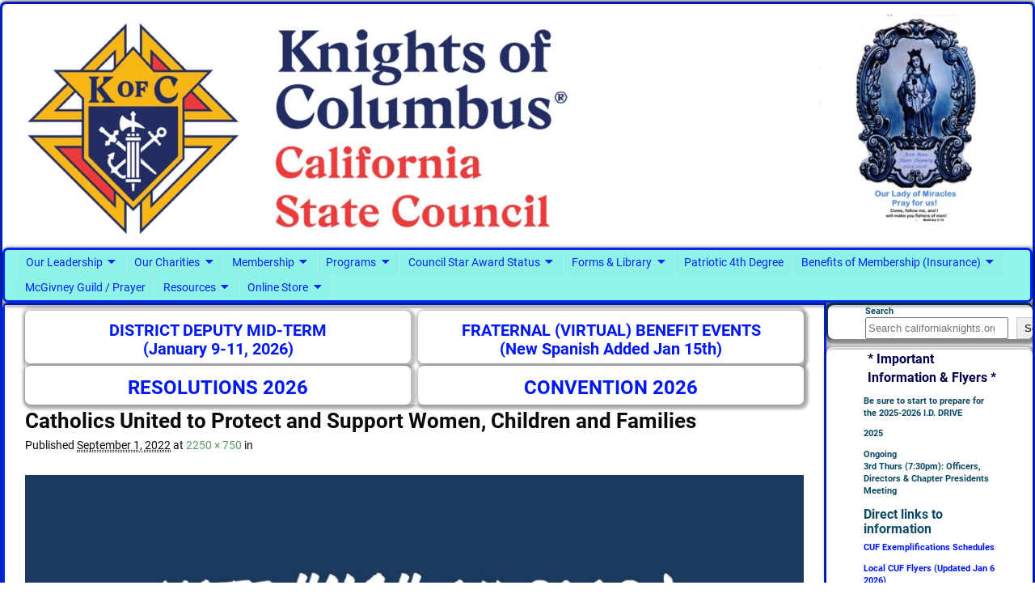

--- FILE ---
content_type: text/html; charset=UTF-8
request_url: https://www.californiaknights.org/about-us/catholics-united-to-protect-and-support-women-children-and-families/
body_size: 24763
content:
<!DOCTYPE html>
<html dir="ltr" lang="en" prefix="og: https://ogp.me/ns#">
<head>
    <meta charset="UTF-8"/>
    <meta name='viewport' content='width=device-width,initial-scale=1.0' />

    <link rel="profile" href="//gmpg.org/xfn/11"/>
    <link rel="pingback" href=""/>

    <!-- Self-host Google Fonts -->
<link href='https://www.californiaknights.org/wp-content/themes/weaver-xtreme/assets/css/fonts/google/google-fonts.min.css?ver=6.7' rel='stylesheet' type='text/css'>
<link rel="shortcut icon"  href="/wp-content/uploads/2019/06/State-Council-icon.ico" />
<title>Catholics United to Protect and Support Women, Children and Families | Knights of Columbus - California State Council #kofccalifornia @kofccalifornia</title>

		<!-- All in One SEO 4.9.2 - aioseo.com -->
	<meta name="robots" content="max-image-preview:large" />
	<link rel="canonical" href="https://www.californiaknights.org/about-us/catholics-united-to-protect-and-support-women-children-and-families/" />
	<meta name="generator" content="All in One SEO (AIOSEO) 4.9.2" />
		<meta property="og:locale" content="en_US" />
		<meta property="og:site_name" content="Knights of Columbus - California State Council #kofccalifornia" />
		<meta property="og:type" content="article" />
		<meta property="og:title" content="Catholics United to Protect and Support Women, Children and Families | Knights of Columbus - California State Council #kofccalifornia @kofccalifornia" />
		<meta property="og:url" content="https://www.californiaknights.org/about-us/catholics-united-to-protect-and-support-women-children-and-families/" />
		<meta property="fb:admins" content="100064712255409" />
		<meta property="og:image" content="https://www.californiaknights.org/wp-content/uploads/2020/02/Clean-State-Logo.jpg" />
		<meta property="og:image:secure_url" content="https://www.californiaknights.org/wp-content/uploads/2020/02/Clean-State-Logo.jpg" />
		<meta property="og:image:width" content="200" />
		<meta property="og:image:height" content="182" />
		<meta property="article:published_time" content="2022-09-02T02:35:14+00:00" />
		<meta property="article:modified_time" content="2022-09-02T02:35:14+00:00" />
		<meta property="article:publisher" content="https://facebook.com/kofccalifornia" />
		<meta name="twitter:card" content="summary" />
		<meta name="twitter:site" content="@kofccalifornia" />
		<meta name="twitter:title" content="Catholics United to Protect and Support Women, Children and Families | Knights of Columbus - California State Council #kofccalifornia @kofccalifornia" />
		<meta name="twitter:image" content="https://www.californiaknights.org/wp-content/uploads/2020/02/Clean-State-Logo.jpg" />
		<script type="application/ld+json" class="aioseo-schema">
			{"@context":"https:\/\/schema.org","@graph":[{"@type":"BreadcrumbList","@id":"https:\/\/www.californiaknights.org\/about-us\/catholics-united-to-protect-and-support-women-children-and-families\/#breadcrumblist","itemListElement":[{"@type":"ListItem","@id":"https:\/\/www.californiaknights.org#listItem","position":1,"name":"Home","item":"https:\/\/www.californiaknights.org","nextItem":{"@type":"ListItem","@id":"https:\/\/www.californiaknights.org\/about-us\/catholics-united-to-protect-and-support-women-children-and-families\/#listItem","name":"Catholics United to Protect and Support Women, Children and Families"}},{"@type":"ListItem","@id":"https:\/\/www.californiaknights.org\/about-us\/catholics-united-to-protect-and-support-women-children-and-families\/#listItem","position":2,"name":"Catholics United to Protect and Support Women, Children and Families","previousItem":{"@type":"ListItem","@id":"https:\/\/www.californiaknights.org#listItem","name":"Home"}}]},{"@type":"ItemPage","@id":"https:\/\/www.californiaknights.org\/about-us\/catholics-united-to-protect-and-support-women-children-and-families\/#itempage","url":"https:\/\/www.californiaknights.org\/about-us\/catholics-united-to-protect-and-support-women-children-and-families\/","name":"Catholics United to Protect and Support Women, Children and Families | Knights of Columbus - California State Council #kofccalifornia @kofccalifornia","inLanguage":"en","isPartOf":{"@id":"https:\/\/www.californiaknights.org\/#website"},"breadcrumb":{"@id":"https:\/\/www.californiaknights.org\/about-us\/catholics-united-to-protect-and-support-women-children-and-families\/#breadcrumblist"},"author":{"@id":"https:\/\/www.californiaknights.org\/author\/genehays\/#author"},"creator":{"@id":"https:\/\/www.californiaknights.org\/author\/genehays\/#author"},"datePublished":"2022-09-01T19:35:14-07:00","dateModified":"2022-09-01T19:35:14-07:00"},{"@type":"Organization","@id":"https:\/\/www.californiaknights.org\/#organization","name":"Knights of Columbus - California State Council #kofccalifornia @kofccalifornia","description":"Instituted May 12th, 1903","url":"https:\/\/www.californiaknights.org\/","logo":{"@type":"ImageObject","url":"https:\/\/www.californiaknights.org\/wp-content\/uploads\/2020\/02\/Clean-State-Logo.jpg","@id":"https:\/\/www.californiaknights.org\/about-us\/catholics-united-to-protect-and-support-women-children-and-families\/#organizationLogo","width":200,"height":182},"image":{"@id":"https:\/\/www.californiaknights.org\/about-us\/catholics-united-to-protect-and-support-women-children-and-families\/#organizationLogo"},"sameAs":["https:\/\/instagram.com\/kofccalifornia","https:\/\/youtube.com\/kofccalifornia"]},{"@type":"Person","@id":"https:\/\/www.californiaknights.org\/author\/genehays\/#author","url":"https:\/\/www.californiaknights.org\/author\/genehays\/","name":"Gene Hays","image":{"@type":"ImageObject","@id":"https:\/\/www.californiaknights.org\/about-us\/catholics-united-to-protect-and-support-women-children-and-families\/#authorImage","url":"https:\/\/secure.gravatar.com\/avatar\/4b94042c42117b74e55c4fc3730e8135a023f8a90413f2f580b9957174e9f169?s=96&d=mm&r=g","width":96,"height":96,"caption":"Gene Hays"}},{"@type":"WebSite","@id":"https:\/\/www.californiaknights.org\/#website","url":"https:\/\/www.californiaknights.org\/","name":"Knights of Columbus - California State Council #kofccalifornia @kofccalifornia","description":"Instituted May 12th, 1903","inLanguage":"en","publisher":{"@id":"https:\/\/www.californiaknights.org\/#organization"}}]}
		</script>
		<!-- All in One SEO -->

<link rel='dns-prefetch' href='//fonts.googleapis.com' />
<link rel="alternate" type="application/rss+xml" title="Knights of Columbus - California State Council #kofccalifornia @kofccalifornia &raquo; Feed" href="https://www.californiaknights.org/feed/" />
<link rel="alternate" type="application/rss+xml" title="Knights of Columbus - California State Council #kofccalifornia @kofccalifornia &raquo; Comments Feed" href="https://www.californiaknights.org/comments/feed/" />
<link rel="alternate" title="oEmbed (JSON)" type="application/json+oembed" href="https://www.californiaknights.org/wp-json/oembed/1.0/embed?url=https%3A%2F%2Fwww.californiaknights.org%2Fabout-us%2Fcatholics-united-to-protect-and-support-women-children-and-families%2F" />
<link rel="alternate" title="oEmbed (XML)" type="text/xml+oembed" href="https://www.californiaknights.org/wp-json/oembed/1.0/embed?url=https%3A%2F%2Fwww.californiaknights.org%2Fabout-us%2Fcatholics-united-to-protect-and-support-women-children-and-families%2F&#038;format=xml" />
<style id='wp-img-auto-sizes-contain-inline-css' type='text/css'>
img:is([sizes=auto i],[sizes^="auto," i]){contain-intrinsic-size:3000px 1500px}
/*# sourceURL=wp-img-auto-sizes-contain-inline-css */
</style>
<style id='wp-emoji-styles-inline-css' type='text/css'>

	img.wp-smiley, img.emoji {
		display: inline !important;
		border: none !important;
		box-shadow: none !important;
		height: 1em !important;
		width: 1em !important;
		margin: 0 0.07em !important;
		vertical-align: -0.1em !important;
		background: none !important;
		padding: 0 !important;
	}
/*# sourceURL=wp-emoji-styles-inline-css */
</style>
<style id='wp-block-library-inline-css' type='text/css'>
:root{
  --wp-block-synced-color:#7a00df;
  --wp-block-synced-color--rgb:122, 0, 223;
  --wp-bound-block-color:var(--wp-block-synced-color);
  --wp-editor-canvas-background:#ddd;
  --wp-admin-theme-color:#007cba;
  --wp-admin-theme-color--rgb:0, 124, 186;
  --wp-admin-theme-color-darker-10:#006ba1;
  --wp-admin-theme-color-darker-10--rgb:0, 107, 160.5;
  --wp-admin-theme-color-darker-20:#005a87;
  --wp-admin-theme-color-darker-20--rgb:0, 90, 135;
  --wp-admin-border-width-focus:2px;
}
@media (min-resolution:192dpi){
  :root{
    --wp-admin-border-width-focus:1.5px;
  }
}
.wp-element-button{
  cursor:pointer;
}

:root .has-very-light-gray-background-color{
  background-color:#eee;
}
:root .has-very-dark-gray-background-color{
  background-color:#313131;
}
:root .has-very-light-gray-color{
  color:#eee;
}
:root .has-very-dark-gray-color{
  color:#313131;
}
:root .has-vivid-green-cyan-to-vivid-cyan-blue-gradient-background{
  background:linear-gradient(135deg, #00d084, #0693e3);
}
:root .has-purple-crush-gradient-background{
  background:linear-gradient(135deg, #34e2e4, #4721fb 50%, #ab1dfe);
}
:root .has-hazy-dawn-gradient-background{
  background:linear-gradient(135deg, #faaca8, #dad0ec);
}
:root .has-subdued-olive-gradient-background{
  background:linear-gradient(135deg, #fafae1, #67a671);
}
:root .has-atomic-cream-gradient-background{
  background:linear-gradient(135deg, #fdd79a, #004a59);
}
:root .has-nightshade-gradient-background{
  background:linear-gradient(135deg, #330968, #31cdcf);
}
:root .has-midnight-gradient-background{
  background:linear-gradient(135deg, #020381, #2874fc);
}
:root{
  --wp--preset--font-size--normal:16px;
  --wp--preset--font-size--huge:42px;
}

.has-regular-font-size{
  font-size:1em;
}

.has-larger-font-size{
  font-size:2.625em;
}

.has-normal-font-size{
  font-size:var(--wp--preset--font-size--normal);
}

.has-huge-font-size{
  font-size:var(--wp--preset--font-size--huge);
}

.has-text-align-center{
  text-align:center;
}

.has-text-align-left{
  text-align:left;
}

.has-text-align-right{
  text-align:right;
}

.has-fit-text{
  white-space:nowrap !important;
}

#end-resizable-editor-section{
  display:none;
}

.aligncenter{
  clear:both;
}

.items-justified-left{
  justify-content:flex-start;
}

.items-justified-center{
  justify-content:center;
}

.items-justified-right{
  justify-content:flex-end;
}

.items-justified-space-between{
  justify-content:space-between;
}

.screen-reader-text{
  border:0;
  clip-path:inset(50%);
  height:1px;
  margin:-1px;
  overflow:hidden;
  padding:0;
  position:absolute;
  width:1px;
  word-wrap:normal !important;
}

.screen-reader-text:focus{
  background-color:#ddd;
  clip-path:none;
  color:#444;
  display:block;
  font-size:1em;
  height:auto;
  left:5px;
  line-height:normal;
  padding:15px 23px 14px;
  text-decoration:none;
  top:5px;
  width:auto;
  z-index:100000;
}
html :where(.has-border-color){
  border-style:solid;
}

html :where([style*=border-top-color]){
  border-top-style:solid;
}

html :where([style*=border-right-color]){
  border-right-style:solid;
}

html :where([style*=border-bottom-color]){
  border-bottom-style:solid;
}

html :where([style*=border-left-color]){
  border-left-style:solid;
}

html :where([style*=border-width]){
  border-style:solid;
}

html :where([style*=border-top-width]){
  border-top-style:solid;
}

html :where([style*=border-right-width]){
  border-right-style:solid;
}

html :where([style*=border-bottom-width]){
  border-bottom-style:solid;
}

html :where([style*=border-left-width]){
  border-left-style:solid;
}
html :where(img[class*=wp-image-]){
  height:auto;
  max-width:100%;
}
:where(figure){
  margin:0 0 1em;
}

html :where(.is-position-sticky){
  --wp-admin--admin-bar--position-offset:var(--wp-admin--admin-bar--height, 0px);
}

@media screen and (max-width:600px){
  html :where(.is-position-sticky){
    --wp-admin--admin-bar--position-offset:0px;
  }
}

/*# sourceURL=wp-block-library-inline-css */
</style><style id='wp-block-heading-inline-css' type='text/css'>
h1:where(.wp-block-heading).has-background,h2:where(.wp-block-heading).has-background,h3:where(.wp-block-heading).has-background,h4:where(.wp-block-heading).has-background,h5:where(.wp-block-heading).has-background,h6:where(.wp-block-heading).has-background{
  padding:1.25em 2.375em;
}
h1.has-text-align-left[style*=writing-mode]:where([style*=vertical-lr]),h1.has-text-align-right[style*=writing-mode]:where([style*=vertical-rl]),h2.has-text-align-left[style*=writing-mode]:where([style*=vertical-lr]),h2.has-text-align-right[style*=writing-mode]:where([style*=vertical-rl]),h3.has-text-align-left[style*=writing-mode]:where([style*=vertical-lr]),h3.has-text-align-right[style*=writing-mode]:where([style*=vertical-rl]),h4.has-text-align-left[style*=writing-mode]:where([style*=vertical-lr]),h4.has-text-align-right[style*=writing-mode]:where([style*=vertical-rl]),h5.has-text-align-left[style*=writing-mode]:where([style*=vertical-lr]),h5.has-text-align-right[style*=writing-mode]:where([style*=vertical-rl]),h6.has-text-align-left[style*=writing-mode]:where([style*=vertical-lr]),h6.has-text-align-right[style*=writing-mode]:where([style*=vertical-rl]){
  rotate:180deg;
}
/*# sourceURL=https://www.californiaknights.org/wp-includes/blocks/heading/style.css */
</style>
<style id='wp-block-image-inline-css' type='text/css'>
.wp-block-image>a,.wp-block-image>figure>a{
  display:inline-block;
}
.wp-block-image img{
  box-sizing:border-box;
  height:auto;
  max-width:100%;
  vertical-align:bottom;
}
@media not (prefers-reduced-motion){
  .wp-block-image img.hide{
    visibility:hidden;
  }
  .wp-block-image img.show{
    animation:show-content-image .4s;
  }
}
.wp-block-image[style*=border-radius] img,.wp-block-image[style*=border-radius]>a{
  border-radius:inherit;
}
.wp-block-image.has-custom-border img{
  box-sizing:border-box;
}
.wp-block-image.aligncenter{
  text-align:center;
}
.wp-block-image.alignfull>a,.wp-block-image.alignwide>a{
  width:100%;
}
.wp-block-image.alignfull img,.wp-block-image.alignwide img{
  height:auto;
  width:100%;
}
.wp-block-image .aligncenter,.wp-block-image .alignleft,.wp-block-image .alignright,.wp-block-image.aligncenter,.wp-block-image.alignleft,.wp-block-image.alignright{
  display:table;
}
.wp-block-image .aligncenter>figcaption,.wp-block-image .alignleft>figcaption,.wp-block-image .alignright>figcaption,.wp-block-image.aligncenter>figcaption,.wp-block-image.alignleft>figcaption,.wp-block-image.alignright>figcaption{
  caption-side:bottom;
  display:table-caption;
}
.wp-block-image .alignleft{
  float:left;
  margin:.5em 1em .5em 0;
}
.wp-block-image .alignright{
  float:right;
  margin:.5em 0 .5em 1em;
}
.wp-block-image .aligncenter{
  margin-left:auto;
  margin-right:auto;
}
.wp-block-image :where(figcaption){
  margin-bottom:1em;
  margin-top:.5em;
}
.wp-block-image.is-style-circle-mask img{
  border-radius:9999px;
}
@supports ((-webkit-mask-image:none) or (mask-image:none)) or (-webkit-mask-image:none){
  .wp-block-image.is-style-circle-mask img{
    border-radius:0;
    -webkit-mask-image:url('data:image/svg+xml;utf8,<svg viewBox="0 0 100 100" xmlns="http://www.w3.org/2000/svg"><circle cx="50" cy="50" r="50"/></svg>');
            mask-image:url('data:image/svg+xml;utf8,<svg viewBox="0 0 100 100" xmlns="http://www.w3.org/2000/svg"><circle cx="50" cy="50" r="50"/></svg>');
    mask-mode:alpha;
    -webkit-mask-position:center;
            mask-position:center;
    -webkit-mask-repeat:no-repeat;
            mask-repeat:no-repeat;
    -webkit-mask-size:contain;
            mask-size:contain;
  }
}

:root :where(.wp-block-image.is-style-rounded img,.wp-block-image .is-style-rounded img){
  border-radius:9999px;
}

.wp-block-image figure{
  margin:0;
}

.wp-lightbox-container{
  display:flex;
  flex-direction:column;
  position:relative;
}
.wp-lightbox-container img{
  cursor:zoom-in;
}
.wp-lightbox-container img:hover+button{
  opacity:1;
}
.wp-lightbox-container button{
  align-items:center;
  backdrop-filter:blur(16px) saturate(180%);
  background-color:#5a5a5a40;
  border:none;
  border-radius:4px;
  cursor:zoom-in;
  display:flex;
  height:20px;
  justify-content:center;
  opacity:0;
  padding:0;
  position:absolute;
  right:16px;
  text-align:center;
  top:16px;
  width:20px;
  z-index:100;
}
@media not (prefers-reduced-motion){
  .wp-lightbox-container button{
    transition:opacity .2s ease;
  }
}
.wp-lightbox-container button:focus-visible{
  outline:3px auto #5a5a5a40;
  outline:3px auto -webkit-focus-ring-color;
  outline-offset:3px;
}
.wp-lightbox-container button:hover{
  cursor:pointer;
  opacity:1;
}
.wp-lightbox-container button:focus{
  opacity:1;
}
.wp-lightbox-container button:focus,.wp-lightbox-container button:hover,.wp-lightbox-container button:not(:hover):not(:active):not(.has-background){
  background-color:#5a5a5a40;
  border:none;
}

.wp-lightbox-overlay{
  box-sizing:border-box;
  cursor:zoom-out;
  height:100vh;
  left:0;
  overflow:hidden;
  position:fixed;
  top:0;
  visibility:hidden;
  width:100%;
  z-index:100000;
}
.wp-lightbox-overlay .close-button{
  align-items:center;
  cursor:pointer;
  display:flex;
  justify-content:center;
  min-height:40px;
  min-width:40px;
  padding:0;
  position:absolute;
  right:calc(env(safe-area-inset-right) + 16px);
  top:calc(env(safe-area-inset-top) + 16px);
  z-index:5000000;
}
.wp-lightbox-overlay .close-button:focus,.wp-lightbox-overlay .close-button:hover,.wp-lightbox-overlay .close-button:not(:hover):not(:active):not(.has-background){
  background:none;
  border:none;
}
.wp-lightbox-overlay .lightbox-image-container{
  height:var(--wp--lightbox-container-height);
  left:50%;
  overflow:hidden;
  position:absolute;
  top:50%;
  transform:translate(-50%, -50%);
  transform-origin:top left;
  width:var(--wp--lightbox-container-width);
  z-index:9999999999;
}
.wp-lightbox-overlay .wp-block-image{
  align-items:center;
  box-sizing:border-box;
  display:flex;
  height:100%;
  justify-content:center;
  margin:0;
  position:relative;
  transform-origin:0 0;
  width:100%;
  z-index:3000000;
}
.wp-lightbox-overlay .wp-block-image img{
  height:var(--wp--lightbox-image-height);
  min-height:var(--wp--lightbox-image-height);
  min-width:var(--wp--lightbox-image-width);
  width:var(--wp--lightbox-image-width);
}
.wp-lightbox-overlay .wp-block-image figcaption{
  display:none;
}
.wp-lightbox-overlay button{
  background:none;
  border:none;
}
.wp-lightbox-overlay .scrim{
  background-color:#fff;
  height:100%;
  opacity:.9;
  position:absolute;
  width:100%;
  z-index:2000000;
}
.wp-lightbox-overlay.active{
  visibility:visible;
}
@media not (prefers-reduced-motion){
  .wp-lightbox-overlay.active{
    animation:turn-on-visibility .25s both;
  }
  .wp-lightbox-overlay.active img{
    animation:turn-on-visibility .35s both;
  }
  .wp-lightbox-overlay.show-closing-animation:not(.active){
    animation:turn-off-visibility .35s both;
  }
  .wp-lightbox-overlay.show-closing-animation:not(.active) img{
    animation:turn-off-visibility .25s both;
  }
  .wp-lightbox-overlay.zoom.active{
    animation:none;
    opacity:1;
    visibility:visible;
  }
  .wp-lightbox-overlay.zoom.active .lightbox-image-container{
    animation:lightbox-zoom-in .4s;
  }
  .wp-lightbox-overlay.zoom.active .lightbox-image-container img{
    animation:none;
  }
  .wp-lightbox-overlay.zoom.active .scrim{
    animation:turn-on-visibility .4s forwards;
  }
  .wp-lightbox-overlay.zoom.show-closing-animation:not(.active){
    animation:none;
  }
  .wp-lightbox-overlay.zoom.show-closing-animation:not(.active) .lightbox-image-container{
    animation:lightbox-zoom-out .4s;
  }
  .wp-lightbox-overlay.zoom.show-closing-animation:not(.active) .lightbox-image-container img{
    animation:none;
  }
  .wp-lightbox-overlay.zoom.show-closing-animation:not(.active) .scrim{
    animation:turn-off-visibility .4s forwards;
  }
}

@keyframes show-content-image{
  0%{
    visibility:hidden;
  }
  99%{
    visibility:hidden;
  }
  to{
    visibility:visible;
  }
}
@keyframes turn-on-visibility{
  0%{
    opacity:0;
  }
  to{
    opacity:1;
  }
}
@keyframes turn-off-visibility{
  0%{
    opacity:1;
    visibility:visible;
  }
  99%{
    opacity:0;
    visibility:visible;
  }
  to{
    opacity:0;
    visibility:hidden;
  }
}
@keyframes lightbox-zoom-in{
  0%{
    transform:translate(calc((-100vw + var(--wp--lightbox-scrollbar-width))/2 + var(--wp--lightbox-initial-left-position)), calc(-50vh + var(--wp--lightbox-initial-top-position))) scale(var(--wp--lightbox-scale));
  }
  to{
    transform:translate(-50%, -50%) scale(1);
  }
}
@keyframes lightbox-zoom-out{
  0%{
    transform:translate(-50%, -50%) scale(1);
    visibility:visible;
  }
  99%{
    visibility:visible;
  }
  to{
    transform:translate(calc((-100vw + var(--wp--lightbox-scrollbar-width))/2 + var(--wp--lightbox-initial-left-position)), calc(-50vh + var(--wp--lightbox-initial-top-position))) scale(var(--wp--lightbox-scale));
    visibility:hidden;
  }
}
/*# sourceURL=https://www.californiaknights.org/wp-includes/blocks/image/style.css */
</style>
<style id='wp-block-image-theme-inline-css' type='text/css'>
:root :where(.wp-block-image figcaption){
  color:#555;
  font-size:13px;
  text-align:center;
}
.is-dark-theme :root :where(.wp-block-image figcaption){
  color:#ffffffa6;
}

.wp-block-image{
  margin:0 0 1em;
}
/*# sourceURL=https://www.californiaknights.org/wp-includes/blocks/image/theme.css */
</style>
<style id='wp-block-search-inline-css' type='text/css'>
.wp-block-search__button{
  margin-left:10px;
  word-break:normal;
}
.wp-block-search__button.has-icon{
  line-height:0;
}
.wp-block-search__button svg{
  height:1.25em;
  min-height:24px;
  min-width:24px;
  width:1.25em;
  fill:currentColor;
  vertical-align:text-bottom;
}

:where(.wp-block-search__button){
  border:1px solid #ccc;
  padding:6px 10px;
}

.wp-block-search__inside-wrapper{
  display:flex;
  flex:auto;
  flex-wrap:nowrap;
  max-width:100%;
}

.wp-block-search__label{
  width:100%;
}

.wp-block-search.wp-block-search__button-only .wp-block-search__button{
  box-sizing:border-box;
  display:flex;
  flex-shrink:0;
  justify-content:center;
  margin-left:0;
  max-width:100%;
}
.wp-block-search.wp-block-search__button-only .wp-block-search__inside-wrapper{
  min-width:0 !important;
  transition-property:width;
}
.wp-block-search.wp-block-search__button-only .wp-block-search__input{
  flex-basis:100%;
  transition-duration:.3s;
}
.wp-block-search.wp-block-search__button-only.wp-block-search__searchfield-hidden,.wp-block-search.wp-block-search__button-only.wp-block-search__searchfield-hidden .wp-block-search__inside-wrapper{
  overflow:hidden;
}
.wp-block-search.wp-block-search__button-only.wp-block-search__searchfield-hidden .wp-block-search__input{
  border-left-width:0 !important;
  border-right-width:0 !important;
  flex-basis:0;
  flex-grow:0;
  margin:0;
  min-width:0 !important;
  padding-left:0 !important;
  padding-right:0 !important;
  width:0 !important;
}

:where(.wp-block-search__input){
  appearance:none;
  border:1px solid #949494;
  flex-grow:1;
  font-family:inherit;
  font-size:inherit;
  font-style:inherit;
  font-weight:inherit;
  letter-spacing:inherit;
  line-height:inherit;
  margin-left:0;
  margin-right:0;
  min-width:3rem;
  padding:8px;
  text-decoration:unset !important;
  text-transform:inherit;
}

:where(.wp-block-search__button-inside .wp-block-search__inside-wrapper){
  background-color:#fff;
  border:1px solid #949494;
  box-sizing:border-box;
  padding:4px;
}
:where(.wp-block-search__button-inside .wp-block-search__inside-wrapper) .wp-block-search__input{
  border:none;
  border-radius:0;
  padding:0 4px;
}
:where(.wp-block-search__button-inside .wp-block-search__inside-wrapper) .wp-block-search__input:focus{
  outline:none;
}
:where(.wp-block-search__button-inside .wp-block-search__inside-wrapper) :where(.wp-block-search__button){
  padding:4px 8px;
}

.wp-block-search.aligncenter .wp-block-search__inside-wrapper{
  margin:auto;
}

.wp-block[data-align=right] .wp-block-search.wp-block-search__button-only .wp-block-search__inside-wrapper{
  float:right;
}
/*# sourceURL=https://www.californiaknights.org/wp-includes/blocks/search/style.css */
</style>
<style id='wp-block-search-theme-inline-css' type='text/css'>
.wp-block-search .wp-block-search__label{
  font-weight:700;
}

.wp-block-search__button{
  border:1px solid #ccc;
  padding:.375em .625em;
}
/*# sourceURL=https://www.californiaknights.org/wp-includes/blocks/search/theme.css */
</style>
<style id='wp-block-group-inline-css' type='text/css'>
.wp-block-group{
  box-sizing:border-box;
}

:where(.wp-block-group.wp-block-group-is-layout-constrained){
  position:relative;
}
/*# sourceURL=https://www.californiaknights.org/wp-includes/blocks/group/style.css */
</style>
<style id='wp-block-group-theme-inline-css' type='text/css'>
:where(.wp-block-group.has-background){
  padding:1.25em 2.375em;
}
/*# sourceURL=https://www.californiaknights.org/wp-includes/blocks/group/theme.css */
</style>
<style id='wp-block-paragraph-inline-css' type='text/css'>
.is-small-text{
  font-size:.875em;
}

.is-regular-text{
  font-size:1em;
}

.is-large-text{
  font-size:2.25em;
}

.is-larger-text{
  font-size:3em;
}

.has-drop-cap:not(:focus):first-letter{
  float:left;
  font-size:8.4em;
  font-style:normal;
  font-weight:100;
  line-height:.68;
  margin:.05em .1em 0 0;
  text-transform:uppercase;
}

body.rtl .has-drop-cap:not(:focus):first-letter{
  float:none;
  margin-left:.1em;
}

p.has-drop-cap.has-background{
  overflow:hidden;
}

:root :where(p.has-background){
  padding:1.25em 2.375em;
}

:where(p.has-text-color:not(.has-link-color)) a{
  color:inherit;
}

p.has-text-align-left[style*="writing-mode:vertical-lr"],p.has-text-align-right[style*="writing-mode:vertical-rl"]{
  rotate:180deg;
}
/*# sourceURL=https://www.californiaknights.org/wp-includes/blocks/paragraph/style.css */
</style>
<style id='global-styles-inline-css' type='text/css'>
:root{--wp--preset--aspect-ratio--square: 1;--wp--preset--aspect-ratio--4-3: 4/3;--wp--preset--aspect-ratio--3-4: 3/4;--wp--preset--aspect-ratio--3-2: 3/2;--wp--preset--aspect-ratio--2-3: 2/3;--wp--preset--aspect-ratio--16-9: 16/9;--wp--preset--aspect-ratio--9-16: 9/16;--wp--preset--color--black: #000000;--wp--preset--color--cyan-bluish-gray: #abb8c3;--wp--preset--color--white: #ffffff;--wp--preset--color--pale-pink: #f78da7;--wp--preset--color--vivid-red: #cf2e2e;--wp--preset--color--luminous-vivid-orange: #ff6900;--wp--preset--color--luminous-vivid-amber: #fcb900;--wp--preset--color--light-green-cyan: #7bdcb5;--wp--preset--color--vivid-green-cyan: #00d084;--wp--preset--color--pale-cyan-blue: #8ed1fc;--wp--preset--color--vivid-cyan-blue: #0693e3;--wp--preset--color--vivid-purple: #9b51e0;--wp--preset--gradient--vivid-cyan-blue-to-vivid-purple: linear-gradient(135deg,rgb(6,147,227) 0%,rgb(155,81,224) 100%);--wp--preset--gradient--light-green-cyan-to-vivid-green-cyan: linear-gradient(135deg,rgb(122,220,180) 0%,rgb(0,208,130) 100%);--wp--preset--gradient--luminous-vivid-amber-to-luminous-vivid-orange: linear-gradient(135deg,rgb(252,185,0) 0%,rgb(255,105,0) 100%);--wp--preset--gradient--luminous-vivid-orange-to-vivid-red: linear-gradient(135deg,rgb(255,105,0) 0%,rgb(207,46,46) 100%);--wp--preset--gradient--very-light-gray-to-cyan-bluish-gray: linear-gradient(135deg,rgb(238,238,238) 0%,rgb(169,184,195) 100%);--wp--preset--gradient--cool-to-warm-spectrum: linear-gradient(135deg,rgb(74,234,220) 0%,rgb(151,120,209) 20%,rgb(207,42,186) 40%,rgb(238,44,130) 60%,rgb(251,105,98) 80%,rgb(254,248,76) 100%);--wp--preset--gradient--blush-light-purple: linear-gradient(135deg,rgb(255,206,236) 0%,rgb(152,150,240) 100%);--wp--preset--gradient--blush-bordeaux: linear-gradient(135deg,rgb(254,205,165) 0%,rgb(254,45,45) 50%,rgb(107,0,62) 100%);--wp--preset--gradient--luminous-dusk: linear-gradient(135deg,rgb(255,203,112) 0%,rgb(199,81,192) 50%,rgb(65,88,208) 100%);--wp--preset--gradient--pale-ocean: linear-gradient(135deg,rgb(255,245,203) 0%,rgb(182,227,212) 50%,rgb(51,167,181) 100%);--wp--preset--gradient--electric-grass: linear-gradient(135deg,rgb(202,248,128) 0%,rgb(113,206,126) 100%);--wp--preset--gradient--midnight: linear-gradient(135deg,rgb(2,3,129) 0%,rgb(40,116,252) 100%);--wp--preset--font-size--small: 13px;--wp--preset--font-size--medium: 20px;--wp--preset--font-size--large: 36px;--wp--preset--font-size--x-large: 42px;--wp--preset--spacing--20: 0.44rem;--wp--preset--spacing--30: 0.67rem;--wp--preset--spacing--40: 1rem;--wp--preset--spacing--50: 1.5rem;--wp--preset--spacing--60: 2.25rem;--wp--preset--spacing--70: 3.38rem;--wp--preset--spacing--80: 5.06rem;--wp--preset--shadow--natural: 6px 6px 9px rgba(0, 0, 0, 0.2);--wp--preset--shadow--deep: 12px 12px 50px rgba(0, 0, 0, 0.4);--wp--preset--shadow--sharp: 6px 6px 0px rgba(0, 0, 0, 0.2);--wp--preset--shadow--outlined: 6px 6px 0px -3px rgb(255, 255, 255), 6px 6px rgb(0, 0, 0);--wp--preset--shadow--crisp: 6px 6px 0px rgb(0, 0, 0);}:where(.is-layout-flex){gap: 0.5em;}:where(.is-layout-grid){gap: 0.5em;}body .is-layout-flex{display: flex;}.is-layout-flex{flex-wrap: wrap;align-items: center;}.is-layout-flex > :is(*, div){margin: 0;}body .is-layout-grid{display: grid;}.is-layout-grid > :is(*, div){margin: 0;}:where(.wp-block-columns.is-layout-flex){gap: 2em;}:where(.wp-block-columns.is-layout-grid){gap: 2em;}:where(.wp-block-post-template.is-layout-flex){gap: 1.25em;}:where(.wp-block-post-template.is-layout-grid){gap: 1.25em;}.has-black-color{color: var(--wp--preset--color--black) !important;}.has-cyan-bluish-gray-color{color: var(--wp--preset--color--cyan-bluish-gray) !important;}.has-white-color{color: var(--wp--preset--color--white) !important;}.has-pale-pink-color{color: var(--wp--preset--color--pale-pink) !important;}.has-vivid-red-color{color: var(--wp--preset--color--vivid-red) !important;}.has-luminous-vivid-orange-color{color: var(--wp--preset--color--luminous-vivid-orange) !important;}.has-luminous-vivid-amber-color{color: var(--wp--preset--color--luminous-vivid-amber) !important;}.has-light-green-cyan-color{color: var(--wp--preset--color--light-green-cyan) !important;}.has-vivid-green-cyan-color{color: var(--wp--preset--color--vivid-green-cyan) !important;}.has-pale-cyan-blue-color{color: var(--wp--preset--color--pale-cyan-blue) !important;}.has-vivid-cyan-blue-color{color: var(--wp--preset--color--vivid-cyan-blue) !important;}.has-vivid-purple-color{color: var(--wp--preset--color--vivid-purple) !important;}.has-black-background-color{background-color: var(--wp--preset--color--black) !important;}.has-cyan-bluish-gray-background-color{background-color: var(--wp--preset--color--cyan-bluish-gray) !important;}.has-white-background-color{background-color: var(--wp--preset--color--white) !important;}.has-pale-pink-background-color{background-color: var(--wp--preset--color--pale-pink) !important;}.has-vivid-red-background-color{background-color: var(--wp--preset--color--vivid-red) !important;}.has-luminous-vivid-orange-background-color{background-color: var(--wp--preset--color--luminous-vivid-orange) !important;}.has-luminous-vivid-amber-background-color{background-color: var(--wp--preset--color--luminous-vivid-amber) !important;}.has-light-green-cyan-background-color{background-color: var(--wp--preset--color--light-green-cyan) !important;}.has-vivid-green-cyan-background-color{background-color: var(--wp--preset--color--vivid-green-cyan) !important;}.has-pale-cyan-blue-background-color{background-color: var(--wp--preset--color--pale-cyan-blue) !important;}.has-vivid-cyan-blue-background-color{background-color: var(--wp--preset--color--vivid-cyan-blue) !important;}.has-vivid-purple-background-color{background-color: var(--wp--preset--color--vivid-purple) !important;}.has-black-border-color{border-color: var(--wp--preset--color--black) !important;}.has-cyan-bluish-gray-border-color{border-color: var(--wp--preset--color--cyan-bluish-gray) !important;}.has-white-border-color{border-color: var(--wp--preset--color--white) !important;}.has-pale-pink-border-color{border-color: var(--wp--preset--color--pale-pink) !important;}.has-vivid-red-border-color{border-color: var(--wp--preset--color--vivid-red) !important;}.has-luminous-vivid-orange-border-color{border-color: var(--wp--preset--color--luminous-vivid-orange) !important;}.has-luminous-vivid-amber-border-color{border-color: var(--wp--preset--color--luminous-vivid-amber) !important;}.has-light-green-cyan-border-color{border-color: var(--wp--preset--color--light-green-cyan) !important;}.has-vivid-green-cyan-border-color{border-color: var(--wp--preset--color--vivid-green-cyan) !important;}.has-pale-cyan-blue-border-color{border-color: var(--wp--preset--color--pale-cyan-blue) !important;}.has-vivid-cyan-blue-border-color{border-color: var(--wp--preset--color--vivid-cyan-blue) !important;}.has-vivid-purple-border-color{border-color: var(--wp--preset--color--vivid-purple) !important;}.has-vivid-cyan-blue-to-vivid-purple-gradient-background{background: var(--wp--preset--gradient--vivid-cyan-blue-to-vivid-purple) !important;}.has-light-green-cyan-to-vivid-green-cyan-gradient-background{background: var(--wp--preset--gradient--light-green-cyan-to-vivid-green-cyan) !important;}.has-luminous-vivid-amber-to-luminous-vivid-orange-gradient-background{background: var(--wp--preset--gradient--luminous-vivid-amber-to-luminous-vivid-orange) !important;}.has-luminous-vivid-orange-to-vivid-red-gradient-background{background: var(--wp--preset--gradient--luminous-vivid-orange-to-vivid-red) !important;}.has-very-light-gray-to-cyan-bluish-gray-gradient-background{background: var(--wp--preset--gradient--very-light-gray-to-cyan-bluish-gray) !important;}.has-cool-to-warm-spectrum-gradient-background{background: var(--wp--preset--gradient--cool-to-warm-spectrum) !important;}.has-blush-light-purple-gradient-background{background: var(--wp--preset--gradient--blush-light-purple) !important;}.has-blush-bordeaux-gradient-background{background: var(--wp--preset--gradient--blush-bordeaux) !important;}.has-luminous-dusk-gradient-background{background: var(--wp--preset--gradient--luminous-dusk) !important;}.has-pale-ocean-gradient-background{background: var(--wp--preset--gradient--pale-ocean) !important;}.has-electric-grass-gradient-background{background: var(--wp--preset--gradient--electric-grass) !important;}.has-midnight-gradient-background{background: var(--wp--preset--gradient--midnight) !important;}.has-small-font-size{font-size: var(--wp--preset--font-size--small) !important;}.has-medium-font-size{font-size: var(--wp--preset--font-size--medium) !important;}.has-large-font-size{font-size: var(--wp--preset--font-size--large) !important;}.has-x-large-font-size{font-size: var(--wp--preset--font-size--x-large) !important;}
/*# sourceURL=global-styles-inline-css */
</style>
<style id='core-block-supports-inline-css' type='text/css'>
/**
 * Core styles: block-supports
 */

/*# sourceURL=core-block-supports-inline-css */
</style>

<style id='classic-theme-styles-inline-css' type='text/css'>
/**
 * These rules are needed for backwards compatibility.
 * They should match the button element rules in the base theme.json file.
 */
.wp-block-button__link {
	color: #ffffff;
	background-color: #32373c;
	border-radius: 9999px; /* 100% causes an oval, but any explicit but really high value retains the pill shape. */

	/* This needs a low specificity so it won't override the rules from the button element if defined in theme.json. */
	box-shadow: none;
	text-decoration: none;

	/* The extra 2px are added to size solids the same as the outline versions.*/
	padding: calc(0.667em + 2px) calc(1.333em + 2px);

	font-size: 1.125em;
}

.wp-block-file__button {
	background: #32373c;
	color: #ffffff;
	text-decoration: none;
}

/*# sourceURL=/wp-includes/css/classic-themes.css */
</style>
<link rel='stylesheet' id='plyr-css-css' href='https://www.californiaknights.org/wp-content/plugins/easy-video-player/lib/plyr.css?ver=2cc23217dfd8448833cc5fc13d4c6cb1' type='text/css' media='all' />
<link rel='stylesheet' id='coffeeslideshow-css' href='https://www.californiaknights.org/wp-content/plugins/seo-optimized-slideshow/assets/css/public.css?ver=3.0.8' type='text/css' media='all' />
<link rel='stylesheet' id='jquery-ui-css' href='https://www.californiaknights.org/wp-content/plugins/wp-easycart/design/theme/base-responsive-v3/smoothness-jquery-ui.min.css?ver=2cc23217dfd8448833cc5fc13d4c6cb1' type='text/css' media='all' />
<link rel='stylesheet' id='wpeasycart_css-css' href='https://www.californiaknights.org/wp-content/plugins/wp-easycart/design/theme/base-responsive-v3/ec-store.css?ver=5_8_12' type='text/css' media='all' />
<link rel='stylesheet' id='wpeasycart_gfont-css' href='https://fonts.googleapis.com/css?family=Lato%7CMonda%7COpen+Sans%7CDroid+Serif&#038;ver=6.9' type='text/css' media='all' />
<link rel='stylesheet' id='wpeasycart_owl_carousel_css-css' href='https://www.californiaknights.org/wp-content/plugins/wp-easycart/design/theme/base-responsive-v3/owl.carousel.css?ver=2cc23217dfd8448833cc5fc13d4c6cb1' type='text/css' media='all' />
<link rel='stylesheet' id='dashicons-css' href='https://www.californiaknights.org/wp-includes/css/dashicons.css?ver=2cc23217dfd8448833cc5fc13d4c6cb1' type='text/css' media='all' />
<link rel='stylesheet' id='atw-posts-style-sheet-css' href='https://www.californiaknights.org/wp-content/plugins/show-posts/atw-posts-style.min.css?ver=1.8.1' type='text/css' media='all' />
<link rel='stylesheet' id='tablepress-default-css' href='https://www.californiaknights.org/wp-content/plugins/tablepress/css/build/default.css?ver=3.2.6' type='text/css' media='all' />
<link rel='stylesheet' id='weaverx-font-sheet-css' href='https://www.californiaknights.org/wp-content/themes/weaver-xtreme/assets/css/fonts.min.css?ver=6.7' type='text/css' media='all' />
<link rel='stylesheet' id='weaverx-style-sheet-css' href='https://www.californiaknights.org/wp-content/themes/weaver-xtreme/assets/css/style-weaverx.min.css?ver=6.7' type='text/css' media='all' />
<style id='weaverx-style-sheet-inline-css' type='text/css'>
#wrapper{max-width:2000px}@media (min-width:1188px){.weaverx-sb-one-column .alignwide,#header .alignwide,#header.alignwide,#colophon.alignwide,#colophon .alignwide,#container .alignwide,#container.alignwide,#wrapper .alignwide,#wrapper.alignwide,#infobar .alignwide,.alignwide{margin-left:inherit;margin-right:inherit;max-width:none;width:100%}}@media (max-width:1187px){.alignwide{margin-left:inherit;margin-right:inherit;max-width:none;width:100%}}@media (min-width:2160px){.weaverx-sb-one-column .alignwide,#header .alignwide,#header.alignwide,#colophon.alignwide,#colophon .alignwide,#container .alignwide,#container.alignwide,#wrapper .alignwide,#wrapper.alignwide,#infobar .alignwide,.alignwide{margin-left:calc(50% - 46vw);margin-right:calc(50% - 46vw);max-width:10000px;width:92vw}}@media (max-width:2159px){.alignwide{margin-left:0 !important;margin-right:0 !important;max-width:100% !important;width:100% !important}}a,.wrapper a{color:#5B9B68}a:hover,.wrapper a:hover{color:#1800F4}.wrapper .widget a{color:#0018F2}.wrapper .widget a:hover{color:#5C5C5C}.wrapper .widget a:hover{text-decoration:underline}.wrapper .widget a{font-weight:bold}.colophon a{color:#000000}.colophon a:hover{color:#00608C}.colophon a{font-weight:bold}.border{border:3px solid #0027EA}.border-bottom{border-bottom:3px solid #0027EA}@media ( min-width:768px){.menu-primary ul ul,.menu-primary ul.mega-menu li{border:3px solid #0027EA}.menu-primary ul ul.mega-menu{border:none}}@media ( min-width:768px){.menu-secondary ul ul,.menu-secondary ul.mega-menu li{border:3px solid #0027EA}.menu-secondary ul ul.mega-menu{border:none}}.rounded,.rounded-all,.rounded-custom{border-radius:7px !important}.rounded-top{border-top-left-radius:7px;border-top-right-radius:7px}.rounded-bottom{border-bottom-left-radius:7px;border-bottom-right-radius:7px}.rounded-left{border-top-left-radius:7px;border-bottom-left-radius:7px}.rounded-right{border-top-right-radius:7px;border-bottom-right-radius:7px}#site-title,.site-title{max-width:10.00000%}#site-tagline,.site-title{max-width:100.00000%}#site-title,.site-title{margin-left:.00000% !important;margin-top:.00000% !important}#site-tagline{margin-left:-20.00000% !important;margin-top:.00000% !important}#branding #header-image img{margin-left:auto;margin-right:auto}/* align-center*/#header.header-as-bg-parallax,#header.header-as-bg-responsive,#header.header-as-bg{background-position-x:center}#branding #header-image img{width:auto}#branding #header-image img{max-width:71.00000%}#footer-html{text-align:center}.weaverx-theme-menu .current_page_item >a,.weaverx-theme-menu .current-menu-item >a,.weaverx-theme-menu .current-cat >a,.weaverx-theme-menu .current_page_ancestor >a,.weaverx-theme-menu .current-category-ancestor >a,.weaverx-theme-menu .current-menu-ancestor >a,.weaverx-theme-menu .current-menu-parent >a,.weaverx-theme-menu .current-category-parent >a{font-style:italic}.weaverx-theme-menu .current_page_item >a,.weaverx-theme-menu .current-menu-item >a,.weaverx-theme-menu .current-cat >a,.weaverx-theme-menu .current_page_ancestor >a,.weaverx-theme-menu .current-category-ancestor >a,.weaverx-theme-menu .current-menu-ancestor >a,.weaverx-theme-menu .current-menu-parent >a,.weaverx-theme-menu .current-category-parent >a{font-weight:bold}.container img,.colophon img{padding:0}.entry-summary,.entry-content{padding-top:2.00000em}.container-page.parallax{min-height:100px}.commentlist li.comment,#respond,.commentlist li.comment .comment-author img.avatar,.commentlist .comment.bypostauthor{border:3px solid #0027EA}.commentlist li.comment .comment-meta{border-bottom:1px solid #0027EA}.entry-meta-gicons .entry-date:before,.entry-meta-gicons .by-author:before,.entry-meta-gicons .cat-links:before,.entry-meta-gicons .tag-links:before,.entry-meta-gicons .comments-link:before,.entry-meta-gicons .permalink-icon:before{color:#000048}.widget ul{list-style-type:none}body{font-size:1.00000em}@media ( min-width:581px) and ( max-width:767px){body{font-size:1.00000em}}@media (max-width:580px){body{font-size:1.00000em}}body{line-height:1.50000}.widget-area{line-height:1.27500}.customA-font-size{font-size:1em}.customA-font-size-title{font-size:1.50000em}.customB-font-size{font-size:1em}.customB-font-size-title{font-size:1.50000em}body{background-color:#FFFFFF}.menu-primary .wvrx-menu-container,.menu-primary .site-title-on-menu,.menu-primary .site-title-on-menu a{background-color:#90F4EA}.menu-primary .wvrx-menu-container,.menu-primary .site-title-on-menu,.menu-primary .site-title-on-menu a{color:#0425F9}.menu-secondary .wvrx-menu-container{background-color:#D3BB7C}.menu-secondary .wvrx-menu-container{color:#000000}.menu-primary .wvrx-menu ul li a,.menu-primary .wvrx-menu ul.mega-menu li{color:#FFFFFF}.menu-secondary .wvrx-menu ul li a,.menu-secondary .wvrx-menu ul.mega-menu li{background-color:#000000}.menu-secondary .wvrx-menu ul li a,.menu-secondary .wvrx-menu ul.mega-menu li{color:#FFFFFF}.menu-primary .wvrx-menu >li >a{background-color:#8EF2E6}.menu-primary .wvrx-menu >li >a{color:#0425F9}.menu-primary .wvrx-menu >li >a:hover{color:#FFFFFF !important}.menu-primary .wvrx-menu >li >a:hover{background-color:#000000 !important}.menu-secondary .wvrx-menu >li >a{color:#000000}.menu-secondary .wvrx-menu >li >a:hover{color:#764421 !important}.menu-secondary .wvrx-menu >li >a:hover{background-color:#FFFFFF !important}.menu-primary .wvrx-menu ul li a{color:#FFFFFF}.menu-primary .wvrx-menu ul li a:hover{color:#0000F2 !important}.menu-secondary .wvrx-menu ul li a{color:#FFFFFF}.menu-secondary .wvrx-menu ul li a:hover{color:#525252 !important}.menu-secondary .wvrx-menu ul li a:hover{background-color:#FFFFFF !important}#site-title img.site-title-logo{max-height:10px}.menu-primary .menu-toggle-button{color:#0425F9}.menu-primary .wvrx-menu-html{margin-top:.40000em}@media( min-width:768px){.menu-primary .wvrx-menu a{border-right:1px solid rgba(255,255,255,0.2)}.menu-primary ul.wvrx-menu >li:first-child{border-left:1px solid rgba(255,255,255,0.2)}.menu-primary .wvrx-menu ul >li:first-child{border-top:1px solid rgba(255,255,255,0.2)}.menu-primary .wvrx-menu ul a{border-top:none;border-left:none;border-right:none;border-bottom:1px solid rgba(255,255,255,0.2)}.menu-primary .wvrx-menu-container li a{padding-right:.75em}.menu-primary .menu-hover.menu-arrows .has-submenu >a{padding-right:1.5em}.menu-primary .menu-arrows.menu-hover .toggle-submenu{margin-right:0}.menu-primary .wvrx-menu-container{margin-top:0}.menu-primary .wvrx-menu-container{margin-bottom:0}.menu-primary .wvrx-menu,.menu-primary .wvrx-menu-container{text-align:center;line-height:0}}.menu-primary .menu-arrows .toggle-submenu:after{color:#0425F9}.menu-primary .menu-arrows ul .toggle-submenu:after{color:#0425F9}.menu-primary .menu-arrows.is-mobile-menu.menu-arrows ul a .toggle-submenu:after{color:#0425F9}.menu-primary .menu-arrows ul .toggle-submenu:after{color:#FFFFFF}.menu-primary .is-mobile-menu.menu-arrows .toggle-submenu{background-color:#8A9AEA}.menu-secondary .menu-toggle-button{color:#000000}.menu-secondary .wvrx-menu-html{margin-top:.40000em}@media( min-width:768px){.menu-secondary .wvrx-menu a{border-right:1px solid rgba(255,255,255,0.2)}.menu-secondary ul.wvrx-menu >li:first-child{border-left:1px solid rgba(255,255,255,0.2)}.menu-secondary .wvrx-menu ul >li:first-child{border-top:1px solid rgba(255,255,255,0.2)}.menu-secondary .wvrx-menu ul a{border-top:none;border-left:none;border-right:none;border-bottom:1px solid rgba(255,255,255,0.2)}.menu-secondary .wvrx-menu-container li a{padding-right:.75em}.menu-secondary .menu-hover.menu-arrows .has-submenu >a{padding-right:1.5em}.menu-secondary .menu-arrows.menu-hover .toggle-submenu{margin-right:0}.menu-secondary .wvrx-menu-container{margin-top:0}.menu-secondary .wvrx-menu-container{margin-bottom:0}.menu-secondary .wvrx-menu,.menu-secondary .wvrx-menu-container{text-align:center;line-height:0}}.menu-secondary .menu-arrows .toggle-submenu:after{color:#000000}.menu-secondary .menu-arrows ul .toggle-submenu:after{color:#000000}.menu-secondary .menu-arrows.is-mobile-menu.menu-arrows ul a .toggle-submenu:after{color:#000000}.menu-secondary .menu-arrows ul .toggle-submenu:after{color:#FFFFFF}.menu-secondary .is-mobile-menu.menu-arrows .toggle-submenu{background-color:#525252}@media( min-width:768px){.menu-extra .wvrx-menu,.menu-extra .wvrx-menu-container{text-align:left}}@media screen and ( min-width:768px){.l-content-rsb{width:80.00000%}.l-content-rsb-m{width:79.00000%;margin-right:1.00000%}.l-sb-right{width:20.00000%}.l-sb-right-lm{width:19.00000%;margin-left:1.00000%}.l-sb-right-rm{width:19.00000%;margin-right:1.00000%}.l-content-lsb{width:100.00000%}.l-content-lsb-m{width:99.00000%;margin-left:1.00000%}.l-sb-left{width:.00000%}.l-sb-left-lm{width:-1.00000%;margin-left:1.00000%}.l-sb-left-rm{width:-1.00000%;margin-right:1.00000%}.l-sb-right-split{width:10.00000%}.l-sb-right-split-lm{width:9.00000%;margin-left:1.00000%}.l-content-ssb{width:80.00000%;margin-left:10.00000%}.l-content-ssb-m{width:78.00000%;margin-left:11.00000%;margin-right:1.00000%}.l-content-ssbs{width:80.00000%}.l-content-ssbs-m{width:78.00000%;margin-left:1.00000%;margin-right:1.00000%}.l-sb-left-split{margin-left:-90.00000%;width:10.00000%}.l-sb-left-split-top{width:10.00000%}.l-sb-left-split-rm{margin-left:-90.00000%;width:9.00000%}.l-sb-left-split-top-rm{margin-right:1.00000%;width:9.00000%}}.l-widget-area-top{width:auto}.l-widget-area-bottom{width:auto}#container{width:100%}@media (max-width:580px){#container{width:100%}}#colophon{width:100%}@media (max-width:580px){#colophon{width:100%}}#footer-html{width:100%}@media (max-width:580px){#footer-html{width:100%}}#footer-widget-area{width:auto}.l-widget-area-footer{width:auto}#header{width:100%}@media (max-width:580px){#header{width:100%}}#header-html{width:100%}@media (max-width:580px){#header-html{width:100%}}#header-widget-area{width:auto}.l-widget-area-header{width:auto}#infobar{width:100%}@media (max-width:580px){#infobar{width:100%}}#primary-widget-area{background-color:#0C4A63}#primary-widget-area{color:#000000}#primary-widget-area{padding-left:2px}#primary-widget-area{padding-right:0}#primary-widget-area{padding-top:0}#primary-widget-area{padding-bottom:0}#primary-widget-area{margin-top:0}#primary-widget-area{margin-bottom:10px}.widget-area-primary{background-color:#0C4A63}.widget-area-primary{color:#000000}.widget-area-primary{padding-left:2px}.widget-area-primary{padding-right:0}.widget-area-primary{padding-top:0}.widget-area-primary{padding-bottom:0}.widget-area-primary{margin-top:0}.widget-area-primary{margin-bottom:10px}#secondary-widget-area{background-color:#FFFFFF}#secondary-widget-area{color:#000000}#secondary-widget-area{padding-left:0}#secondary-widget-area{padding-right:0}#secondary-widget-area{padding-top:0}#secondary-widget-area{padding-bottom:0}#secondary-widget-area{margin-top:0}#secondary-widget-area{margin-bottom:10px}.widget-area-secondary{background-color:#FFFFFF}.widget-area-secondary{color:#000000}.widget-area-secondary{padding-left:0}.widget-area-secondary{padding-right:0}.widget-area-secondary{padding-top:0}.widget-area-secondary{padding-bottom:0}.widget-area-secondary{margin-top:0}.widget-area-secondary{margin-bottom:10px}.widget-area-top{color:#000048}.widget-area-top{padding-left:0}.widget-area-top{padding-right:0}.widget-area-top{padding-top:0}.widget-area-top{padding-bottom:0}.widget-area-top{margin-top:0}.widget-area-top{margin-bottom:0}.widget-area-bottom{background-color:#0C4A63}.widget-area-bottom{color:#000048}.widget-area-bottom{padding-left:8px}.widget-area-bottom{padding-right:8px}.widget-area-bottom{padding-top:0}.widget-area-bottom{padding-bottom:9px}.widget-area-bottom{margin-top:10px}.widget-area-bottom{margin-bottom:7px}#header{background-color:#FFFFFF}#header{color:#0F0F0F}#header{padding-left:0}#header{padding-right:0}#header{padding-top:0}#header{padding-bottom:0}#header{margin-top:0}#header{margin-bottom:0}#header-html{padding-left:0}#header-html{padding-right:0}#header-html{padding-top:0}#header-html{padding-bottom:0}#header-html{margin-top:0}#header-html{margin-bottom:0}#header-widget-area{padding-left:0}#header-widget-area{padding-right:0}#header-widget-area{padding-top:0}#header-widget-area{padding-bottom:0}#header-widget-area{margin-top:0}#header-widget-area{margin-bottom:0}.widget-area-header{padding-left:0}.widget-area-header{padding-right:0}.widget-area-header{padding-top:0}.widget-area-header{padding-bottom:0}.widget-area-header{margin-top:0}.widget-area-header{margin-bottom:0}#colophon{background-color:#FFFFFF}#colophon{color:#000000}#colophon{padding-left:8px}#colophon{padding-right:8px}#colophon{padding-top:8px}#colophon{padding-bottom:8px}#colophon{margin-top:0}#colophon{margin-bottom:0}#footer-html{background-color:#0C4A63}#footer-html{color:#FFFFFF}#footer-html{padding-left:0}#footer-html{padding-right:0}#footer-html{padding-top:0}#footer-html{padding-bottom:0}#footer-html{margin-top:0}#footer-html{margin-bottom:0}#footer-widget-area{background-color:#0C4A63}#footer-widget-area{color:#FFFFFF}#footer-widget-area{padding-left:8px}#footer-widget-area{padding-right:8px}#footer-widget-area{padding-top:0}#footer-widget-area{padding-bottom:8px}#footer-widget-area{margin-top:0}#footer-widget-area{margin-bottom:0}.widget-area-footer{background-color:#0C4A63}.widget-area-footer{color:#FFFFFF}.widget-area-footer{padding-left:8px}.widget-area-footer{padding-right:8px}.widget-area-footer{padding-top:0}.widget-area-footer{padding-bottom:8px}.widget-area-footer{margin-top:0}.widget-area-footer{margin-bottom:0}#content{background-color:#FFFFFF}#content{padding-left:2.00000%}#content{padding-right:2.00000%}#content{padding-top:4px}#content{padding-bottom:8px}#content{margin-top:0}#content{margin-bottom:0}#container{padding-left:0}#container{padding-right:0}#container{padding-top:0}#container{padding-bottom:0}#container{margin-top:0}#container{margin-bottom:0}#infobar{background-color:#FFFFFF}#infobar{color:#152D8D}#infobar{padding-left:5px}#infobar{padding-right:5px}#infobar{padding-top:0}#infobar{padding-bottom:0}#infobar{margin-top:0}#infobar{margin-bottom:0}#wrapper{background-color:#F5F5F5}#wrapper{color:#0A0A0A}#wrapper{padding-left:0}#wrapper{padding-right:0}#wrapper{padding-top:0}#wrapper{padding-bottom:0}#wrapper{margin-top:2px}#wrapper{margin-bottom:3px}.post-area{background-color:#FFFFFF}.post-area{padding-left:1.50000%}.post-area{padding-right:1.00000%}.post-area{padding-top:0}.post-area{padding-bottom:0}.post-area{margin-top:0}.post-area{margin-bottom:10px}.widget{background-color:#FFFFFF}.widget{color:#0C4A63}.widget{padding-left:46px}.widget{padding-right:46px}.widget{padding-top:0}.widget{padding-bottom:0}.widget{margin-top:3px}.widget{margin-bottom:0}.wrapper #site-title a,.wrapper .site-title a{color:#8EDB81}#site-tagline >span,.site-tagline >span{color:#EDEDED}.widget-title{background-color:#FFFFFF}.widget-title{color:#000048}#nav-header-mini a,#nav-header-mini a:visited{color:#FFFFFF}#nav-header-mini a:hover{color:#D9D9D9}#nav-header-mini{margin-top:.00000em}.blog .sticky{background-color:#FFDC8A}.search-field,#header-search .search-field:focus,.menu-search .search-field:focus{background-color:#F5F5F5}#primary-widget-area .search-form .search-submit{color:#000000}#secondary-widget-area .search-form .search-submit{color:#000000}.menu-primary .wvrx-menu-container .search-form .search-submit{color:#0425F9}.widget-area-top .search-form .search-submit{color:#000048}.widget-area-bottom .search-form .search-submit{color:#000048}#colophon .search-form .search-submit{color:#000000}.widget-area-footer .search-form .search-submit{color:#FFFFFF}#infobar .search-form .search-submit{color:#152D8D}#wrapper .search-form .search-submit{color:#0A0A0A}.widget .search-form .search-submit{color:#0C4A63}#header-search .search-form::before{color:#0F0F0F}.post-title{margin-bottom:.2em}#inject_fixedtop,#inject_fixedbottom,.wvrx-fixedtop,.wvrx-fixonscroll{max-width:2000px}@media ( max-width:2000px){.wvrx-fixedtop,.wvrx-fixonscroll,#inject_fixedtop,#inject_fixedbottom{left:0;margin-left:0 !important;margin-right:0 !important}}@media ( min-width:2000px){#inject_fixedtop{margin-left:-0px;margin-right:-0px}.wvrx-fixedtop,.wvrx-fixonscroll{margin-left:0;margin-right:calc( 0 - 0 - 0 )}}@media ( min-width:2000px){#inject_fixedbottom{margin-left:-0px;margin-right:-0px}}@media ( min-width:768px){.menu-primary ul.sub-menu,.menu-primary ul.children{border-radius:10px;z-index:2001;padding-top:7px;padding-bottom:7px;background-color:inherit}.menu-primary ul.mega-menu li{border-radius:10px;z-index:2001}}@media ( min-width:768px){.menu-secondary ul.sub-menu,.menu-secondary ul.children{border-radius:10px;z-index:2001;padding-top:7px;padding-bottom:7px;background-color:#000000}.menu-secondary ul.mega-menu li{border-radius:10px;z-index:2001}}.has-posts #content{border:none;box-shadow:none;background:transparent;padding:0;margin-top:0;margin-bottom:0}.menu-primary .wvrx-menu ul li a,.menu-primary .wvrx-menu ul.mega-menu li{border-left:1px solid white}.menu-secondary .wvrx-menu ul li a,.menu-secondary .wvrx-menu ul.mega-menu li{border-left:1px solid white}.post-area{border-top:6px solid #2A5A8E;border-bottom:1px solid}.widget{line-height:1.5}.widget-title{margin-left:-5px;margin-right:-5px;padding-left:10px;margin-bottom:10px;line-height:1.5}.blog .sticky{border-top:6px solid #222;border-bottom:solid}/* Custom Rules for Pioneer Subtheme */.page-link{display:block;padding:2px 8px;line-height:1.5}.page-link >*{background-color:#29598C;color:#FFF;display:inline-block;padding:2px 8px;border-radius:3px}.page-link a{color:#fff;padding:2px 8px;text-decoration:underline}.page-link a:hover{color:#ccc}#container .nav-previous a,#container .nav-next a,.more-msg,.form-submit input{background-color:#29598C;color:#FFF;padding:2px 8px;border-radius:3px;line-height:2}.form-submit input{line-height:1}#infobar_paginate .page-numbers{background-color:#29598C;color:#FFF;padding:2px 4px;border-radius:3px;text-decoration:underline}#infobar_paginate .current{text-decoration:none}#breadcrumbs{background-color:#29598C;color:#FFF;padding:2px 4px;border-radius:3px}#breadcrumbs a{color:#fff;text-decoration:underline}#author-info{background-color:#FFDC8A;border-radius:3px}
/*# sourceURL=weaverx-style-sheet-inline-css */
</style>
<script type="text/javascript" src="https://www.californiaknights.org/wp-includes/js/jquery/jquery.js?ver=3.7.1" id="jquery-core-js"></script>
<script type="text/javascript" src="https://www.californiaknights.org/wp-includes/js/jquery/jquery-migrate.js?ver=3.4.1" id="jquery-migrate-js"></script>
<script type="text/javascript" id="weaver-xtreme-JSLib-js-extra">
/* <![CDATA[ */
var wvrxOpts = {"useSmartMenus":"1","menuAltswitch":"768","mobileAltLabel":"","primaryScroll":"none","primaryMove":"0","secondaryScroll":"none","secondaryMove":"0","headerVideoClass":"has-header-video"};
//# sourceURL=weaver-xtreme-JSLib-js-extra
/* ]]> */
</script>
<script type="text/javascript" src="https://www.californiaknights.org/wp-content/themes/weaver-xtreme/assets/js/weaverxjslib.min.js?ver=6.7" id="weaver-xtreme-JSLib-js"></script>
<script type="text/javascript" src="https://www.californiaknights.org/wp-content/themes/weaver-xtreme/assets/js/smartmenus/jquery.smartmenus.min.js?ver=6.7" id="weaverxSMLib-js"></script>
<script type="text/javascript" id="plyr-js-js-extra">
/* <![CDATA[ */
var easy_video_player = {"plyr_iconUrl":"https://www.californiaknights.org/wp-content/plugins/easy-video-player/lib/plyr.svg","plyr_blankVideo":"https://www.californiaknights.org/wp-content/plugins/easy-video-player/lib/blank.mp4"};
//# sourceURL=plyr-js-js-extra
/* ]]> */
</script>
<script type="text/javascript" src="https://www.californiaknights.org/wp-content/plugins/easy-video-player/lib/plyr.js?ver=2cc23217dfd8448833cc5fc13d4c6cb1" id="plyr-js-js"></script>
<script type="text/javascript" src="https://www.californiaknights.org/wp-content/plugins/seo-optimized-slideshow/assets/js/public.js?ver=3.0.8" id="coffeeslideshow-js"></script>
<script type="text/javascript" src="https://www.californiaknights.org/wp-includes/js/jquery/ui/core.js?ver=1.13.3" id="jquery-ui-core-js"></script>
<script type="text/javascript" src="https://www.californiaknights.org/wp-includes/js/jquery/ui/accordion.js?ver=1.13.3" id="jquery-ui-accordion-js"></script>
<script type="text/javascript" src="https://www.californiaknights.org/wp-includes/js/jquery/ui/datepicker.js?ver=1.13.3" id="jquery-ui-datepicker-js"></script>
<script type="text/javascript" id="jquery-ui-datepicker-js-after">
/* <![CDATA[ */
jQuery(function(jQuery){jQuery.datepicker.setDefaults({"closeText":"Close","currentText":"Today","monthNames":["January","February","March","April","May","June","July","August","September","October","November","December"],"monthNamesShort":["Jan","Feb","Mar","Apr","May","Jun","Jul","Aug","Sep","Oct","Nov","Dec"],"nextText":"Next","prevText":"Previous","dayNames":["Sunday","Monday","Tuesday","Wednesday","Thursday","Friday","Saturday"],"dayNamesShort":["Sun","Mon","Tue","Wed","Thu","Fri","Sat"],"dayNamesMin":["S","M","T","W","T","F","S"],"dateFormat":"MM d, yy","firstDay":1,"isRTL":false});});
//# sourceURL=jquery-ui-datepicker-js-after
/* ]]> */
</script>
<script type="text/javascript" id="wpeasycart_js-js-extra">
/* <![CDATA[ */
var wpeasycart_ajax_object = {"ga4_id":"","ga4_conv_id":"","ajax_url":"https://www.californiaknights.org/wp-admin/admin-ajax.php","current_language":"EN","location_id":"0"};
//# sourceURL=wpeasycart_js-js-extra
/* ]]> */
</script>
<script type="text/javascript" src="https://www.californiaknights.org/wp-content/plugins/wp-easycart/design/theme/base-responsive-v3/ec-store.js?ver=5_8_12" id="wpeasycart_js-js"></script>
<script type="text/javascript" src="https://www.californiaknights.org/wp-content/plugins/wp-easycart/design/theme/base-responsive-v3/owl.carousel.min.js?ver=5_8_12" id="wpeasycart_owl_carousel_js-js"></script>
<link rel="https://api.w.org/" href="https://www.californiaknights.org/wp-json/" /><link rel="alternate" title="JSON" type="application/json" href="https://www.californiaknights.org/wp-json/wp/v2/media/8127" />
<style>
.ec_out_of_stock_notify{ border-color:#000000; }
.ec_out_of_stock_notify_title, .ec_out_of_stock_notify_button > input, #ec_user_login_link a{ background-color:#000000; }
.ec_product_type1 .ec_product_addtocart{ background-color:#000000; border-bottom-color:#D3BB7C; }
.ec_product_type3 .ec_product_addtocart{ background-color:#000000 !important; }
.ec_price_container_type5{ background-color:#000000; }
.ec_price_container_type5:after{ border-color: #D3BB7C transparent transparent #D3BB7C; }
.ec_product_type6 .ec_product_meta_type6 .ec_price_container{ background-color:#000000; }
.ec_product_type6 .ec_product_meta_type6 .ec_price_container:after{ border-color:#D3BB7C transparent transparent #D3BB7C; }
.ec_product_type6 .ec_product_meta_type6 .ec_product_addtocart{ background-color:#000000 !important; }
.ec_product_type6 .ec_product_meta_type6 .ec_product_addtocart, .ec_product_meta_type6 .ec_product_addtocart a.ec_added_to_cart_button{ background-color:#000000 !important; }
@media(hover: hover) {
	.ec_out_of_stock_notify_button > input:hover, #ec_user_login_link a:hover{ background-color:#D3BB7C; }
	.ec_product_type1 .ec_product_quickview > input:hover{ background:#000000; background-color:#000000; }
	.ec_product_type1 .ec_product_addtocart:hover{ background-color:#D3BB7C; border-bottom-color:#000000; }
	.ec_product_type3 .ec_product_addtocart:hover{ background-color:#D3BB7C !important; }
	.ec_product_type3 .ec_product_addtocart:hover{ background-color:#000000; }
	.ec_product_type3 .ec_product_quickview > input:hover{ background:#000000; background-color:#000000; }
	.ec_product_type5 .ec_product_addtocart:hover{ background-color:#000000; }
	.ec_product_type5 .ec_product_quickview > input:hover{ background:#000000; background-color:#000000; }
	.ec_product_type6 .ec_product_meta_type6 .ec_product_addtocart:hover{ background-color:#D3BB7C !important; }
	.ec_product_type6 .ec_product_meta_type6 .ec_product_addtocart:hover, .ec_product_meta_type6 .ec_product_addtocart a.ec_added_to_cart_button:hover{ background-color:#D3BB7C !important; }
	.ec_product_type6 .ec_product_meta_type6 .ec_product_quickview > input:hover{ background-color:#000000; }
}
.ec_product_quickview_content_title, .ec_product_quickview_content_title > a{ color:#000000 !important; }
.ec_product_quickview_content_title:hover, .ec_product_quickview_content_title > a:hover{ color:#D3BB7C !important; }
.ec_product_quickview_content_quantity input[type="submit"], .ec_product_quickview_content_quantity input[type="button"], .ec_product_quickview_content_add_to_cart a{ background-color:#000000 !important; }
.ec_product_quickview_content_quantity input[type="submit"]:hover, .ec_product_quickview_content_quantity input[type="button"]:hover, .ec_product_quickview_content_add_to_cart a:hover{ background-color:#D3BB7C !important; }
.ec_product_quickview_content_quantity .ec_minus, .ec_product_quickview_content_quantity .ec_plus{ background-color:#000000; }
.ec_product_quickview_content_quantity .ec_minus:hover, .ec_product_quickview_content_quantity .ec_plus:hover{ background-color:#D3BB7C; }
.ec_quickview_view_details a{ color:#000000 !important; }
.ec_quickview_view_details a:hover{ color:#D3BB7C !important; }
.ec_product_page_sort > .ec_product_page_showing{ color:#000000; }
.ec_product_star_on{ border-bottom-color:#000000 !important; color:#000000; border-bottom-color:#000000; }
.ec_product_star_on:before{ border-bottom-color:#000000; }
.ec_product_star_on:after{ color:#000000; border-bottom-color:#000000; }
.ec_product_star_off{ border-bottom-color:#CCCCCC !important; color:#CCCCCC; }
.ec_product_star_off:before{ border-bottom-color:#CCCCCC; }
.ec_product_star_off:after{ color:#CCCCCC; border-bottom-color:#CCCCCC; }
.ec_product_added_to_cart a, .ec_cart_checkout_link{ color:#000000 !important; }
.ec_product_added_to_cart a:hover, .ec_cart_checkout_link:hover{ color:#D3BB7C !important; }
.ec_product_details_page a{ color:#000000; }
.ec_product_details_page a:hover{ color:#D3BB7C; }
.ec_details_title{ color:#222222 !important; }
.ec_details_price > .ec_product_price{ color:#000000; }
.ec_details_price > .ec_product_sale_price{ color:#000000; }
.ec_details_images{ width:100%; }.ec_details_magbox{ display:none !important; }
.ec_details_right{ width:100%; margin-left:0; }
.ec_details_model_number{ color:#666666 !important; }
.ec_details_description{ color:#222222 !important; }
.ec_details_stock_total{ color:#666666 !important; }
.ec_details_add_to_cart_area > .ec_details_quantity > .ec_minus, .ec_details_add_to_cart_area > .ec_details_quantity > .ec_plus, .ec_details_add_to_cart_area > .ec_details_add_to_cart > input, .ec_details_add_to_cart_area > .ec_details_add_to_cart > a, .ec_details_customer_reviews_row > input[type="button"], .ec_details_inquiry_popup_main > form > .ec_details_add_to_cart input, .ec_details_inquiry_popup_main > form > .ec_details_add_to_cart > a, .wpeasycart-html-swatch{ background-color:#000000 !important; }
.ec_details_add_to_cart_area > .ec_details_quantity > .ec_minus:hover, .ec_details_add_to_cart_area > .ec_details_quantity > .ec_plus:hover, .ec_details_add_to_cart_area > .ec_details_add_to_cart > input:hover, .ec_details_add_to_cart_area > .ec_details_add_to_cart > a:hover, .ec_details_customer_reviews_row > input[type="button"]:hover, .ec_details_inquiry_popup_main > form > .ec_details_add_to_cart > input:hover, .ec_details_inquiry_popup_main > form > .ec_details_add_to_cart > a:hover, .wpeasycart-html-swatch.ec_selected, .wpeasycart-html-swatch:hover{ background-color:#D3BB7C !important; }
.ec_details_categories{ color:#666666 !important; }
.ec_details_manufacturer{ color:#666666 !important; }
.ec_details_tabs{ color:#222222; }
.ec_details_tab.ec_active{ border-top-color:#000000; }
.ec_details_customer_reviews_left > h3{ color:#000000 !important; }
.ec_details_customer_review_date{ color:#666666; }
.ec_details_customer_review_date > strong{ color:#222222; }
.ec_details_customer_review_data{ color:#222222; }
.ec_details_customer_reviews_form > .ec_details_customer_reviews_form_holder > h3{ color:#000000 !important; }
.ec_details_customer_reviews_row{ color:#222222; }
.ec_details_customer_reviews_row > input[type="button"]{ background-color:#333; color:#FFFFFF; }
.ec_details_customer_reviews_row > input[type="button"]:hover{ background-color:#333333; }
.ec_details_related_products_area > h3{ color:#000000 !important; }
.ec_product_details_star_on{ border-bottom-color:#000000 !important; color:#000000; border-bottom-color:#000000; }
.ec_product_details_star_on:before{ border-bottom-color:#000000; }
.ec_product_details_star_on:after{ color:#000000; border-bottom-color:#000000; }
.ec_product_details_star_off{ border-bottom-color:#CCCCCC !important; color:#CCCCCC; }
.ec_product_details_star_off:before{ border-bottom-color:#CCCCCC; }
.ec_product_details_star_off:after{ color:#CCCCCC; border-bottom-color:#CCCCCC; }
.ec_details_swatches > li.ec_selected > img{ border:2px solid #000000; }
.ec_special_heading{ color:#000000; }
.ec_special_icon, .ec_special_icon_list{ background-color:#000000; }
.ec_cart_page a, .ec_restricted a{ color:#000000; }
.ec_cart_page a:hover, .ec_restricted a:hover{ color:#D3BB7C; }
a.ec_cart_empty_button{ background-color:#000000 }
a.ec_cart_empty_button:hover{ background-color:#D3BB7C }
.ec_cart_breadcrumb{ color:#000000; }
.ec_cart_table_continue_shopping{ color:#000000; }
.ec_cart_table_continue_shopping:hover{ color:#D3BB7C; }
.ec_cart_button_column > .ec_cart_button, .ec_cart_table_checkout_button{ background-color:#000000 !important; }
.ec_cart_button_column > .ec_cart_button:hover, .ec_cart_table_checkout_button:hover{ background-color:#D3BB7C !important; }
.ec_cart_breadcrumb_item_v2, .ec_cart_bottom_nav_back, .ec_cart_create_account_row_v2 > a, .ec_account_login_cancel_link{ color:#000000 !important; }
.ec_cart_breadcrumb_item_v2:hover, .ec_cart_bottom_nav_back:hover, .ec_cart_create_account_row_v2 > a:hover, .ec_account_login_cancel_link:hover{ color:#D3BB7C !important; }
.ec_cart > thead > tr{ border-bottom-color:#000000; }
.ec_cartitem_title{ color:#000000 !important; }
.ec_cartitem_quantity_table > tbody > tr > td > .ec_minus, .ec_cartitem_quantity_table > tbody > tr > td > .ec_plus, .ec_cartitem_quantity_table > tbody > tr > td > .ec_cartitem_update_button{ background-color:#000000 !important; }
.ec_cartitem_quantity_table > tbody > tr > td > .ec_minus:hover, .ec_cartitem_quantity_table > tbody > tr > td > .ec_plus:hover, .ec_cartitem_quantity_table > tbody > tr > td > .ec_cartitem_update_button:hover{ background-color:#D3BB7C !important; }
.ec_cart_button_row > .ec_account_button{ background-color:#000000 !important; }
.ec_cart_button_row > .ec_account_button:hover{ background-color:#D3BB7C !important; }
.ec_cart_button_row > .ec_cart_button, .ec_cart_button_row input[type="button"], .ec_cart_button_row a.ec_cart_button{ background-color:#000000 !important; }
.ec_cart_button_row > .ec_cart_button:hover, .ec_cart_button_row input[type="button"]:hover, .ec_cart_button_row a.ec_cart_button:hover{ background-color:#D3BB7C !important; }
.ec_cart_button_row a.ec_account_login_link{ background:none !important; background-color:transparent !important; color:#000000; }
.ec_cart_button_row a.ec_account_login_link:hover{ background:none !important; background-color:transparent !important; color:#D3BB7C; }
.ec_cart_input_row > a, .ec_cart_input_row > b, .ec_cart_input_row > strong, .ec_account_order_details_item_display_title > a{ color:#000000; }
.ec_cart_input_row > a:hover, .ec_account_order_details_item_display_title > a:hover{ color:#D3BB7C; }
ul.ec_menu_vertical li a:hover{ background-color:#000000; }
ul.ec_menu_vertical ul li a:hover, ul.ec_menu_vertical ul ul li a:hover, .ec_categorywidget a:hover, .ec_manufacturerwidget a:hover, .ec_pricepointwidget a:hover, .ec_groupwidget a:hover, .ec_product_widget_title a:hover{ color:#000000 !important; }

.ec_search_widget input[type="submit"], .ec_newsletter_widget input[type="submit"], input[type="submit"].ec_login_widget_button{ background-color:#000000; border-bottom:4px solid #D3BB7C; }
.ec_search_widget input[type="submit"]:hover, .ec_newsletter_widget input[type="submit"]:hover, input[type="submit"].ec_login_widget_button:hover{ background-color:#D3BB7C; border-bottom:4px solid #000000; }

.ec_cart_widget_minicart_wrap{ background:#000000; }

.ec_categorywidget a, .ec_manufacturer_widget a, .ec_pricepoint_widget a, .ec_group_widget a, .ec_cartwidget a{ color:#000000; }
.ec_categorywidget a:hover, .ec_manufacturer_widget a:hover, .ec_pricepoint_widget a:hover, .ec_group_widget a:hover, .ec_cartwidget a:hover{ color:#D3BB7C !important; }

.ec_newsletter_content h1, .ec_newsletter_close{ color:#000000; }
.ec_newsletter_content input[type='submit']{ background-color:#000000;}
.ec_newsletter_content input[type='submit']:hover{ background-color:#D3BB7C; }

.ec_account_order_item_buy_button, .ec_account_order_item_download_button{ background-color:#000000; }
.ec_account_order_item_buy_button:hover, .ec_account_order_item_download_button:hover{ background-color:#D3BB7C; }
.ec_account_dashboard_row_divider a, .ec_account_order_line_column5 a, .ec_account_complete_payment_button{ background-color:#000000 !important; }
.ec_account_dashboard_row_divider a:hover, .ec_account_order_line_column5 a:hover, .ec_account_complete_payment_button:hover{ background:#D3BB7C !important; background-color:#D3BB7C !important; }

.ec_store_table a{ color:#000000 !important; }
.ec_store_table a:hover{ color:#D3BB7C !important; }

.ec_cart_success_title{ color:#000000 !important; }
.ec_cart_success_continue_shopping_button > a{ background:#000000 !important; }
.ec_cart_success_continue_shopping_button > a:hover{ background:#D3BB7C !important; }

@media only screen and ( min-width:1140px ){
	.ec_product_page .ec_product_li, .ec_product_page li.ec_product_li{ width:50%; }
	.ec_product_page .ec_product_li:nth-child( 2n+1 ){ clear:both; }
	.ec_image_container_none, .ec_image_container_none > div, .ec_image_container_border, .ec_image_container_border > div, .ec_image_container_shadow, .ec_image_container_shadow > div{ min-height:310px; height:310px; }
	#ec_current_media_size{ max-width:1300px; }
	.ec_product_page .ec_product_li:nth-child( 2n+1 ) .ec_product_editor{ left:227px; }
	
	.ec_product_page .ec_product_li, .ec_product_page li.ec_product_li{ width:50%; }
	.ec_product_page .ec_product_li:nth-child( 2n+1 ){ clear:both; }
	.ec_image_container_none, .ec_image_container_none > div, .ec_image_container_border, .ec_image_container_border > div, .ec_image_container_shadow, .ec_image_container_shadow > div{ min-height:310px; height:310px; }
	#ec_current_media_size{ max-width:1300px; }
	.ec_product_page .ec_product_li:nth-child( 2n+1 ) .ec_product_editor{ left:227px; }
		.ec_details_mobile_title_area{ display:block; }
	.ec_details_images, .ec_details_right, .ec_details_customer_reviews_left, .ec_details_customer_reviews_form, .ec_details_customer_review_date{ float:left; margin-left:0px; width:100%; }
	.ec_details_right{ padding-left:0px; }
	.ec_details_right > form > .ec_details_breadcrumbs.ec_small, .ec_details_right > form > .ec_details_title, .ec_details_right > form > .ec_title_divider, .ec_details_right > form > .ec_details_price, .ec_details_right > form > .ec_details_rating{ display:none; }
	.ec_details_customer_review_list{ width:100%; }
		
	.ec_category_li{ width:50%; }
	.ec_category_li:nth-child( 2n+1 ){ clear:both; }
	.ec_category_li{ width:50%; }
	.ec_category_li:nth-child( 2n+1 ){ clear:both; }
	.ec_category_li:nth-child( 2n+1 ) .ec_product_editor{ left:227px; }
	
		.ec_cart_breadcrumb.ec_inactive, .ec_cart_breadcrumb_divider{ display:none; }
	.ec_cart_breadcrumb{ width:100%; text-align:center; font-size:22px; }
	.ec_cart_left{ width:100%; padding-right:0px; border-right:0px; }
	.ec_cart_right{ width:100%; padding-left:0px; }
	.ec_cart_right > .ec_cart_header.ec_top{ margin-top:15px; }
	.ec_show_two_column_only{ display:none !important; }
	#ec_cart_payment_one_column{ display:block; }
	#ec_cart_payment_hide_column{ display:none; }
	}

@media only screen and ( min-width:990px ) and ( max-width:1139px ){
	.ec_product_page .ec_product_li, .ec_product_page li.ec_product_li{ width:50%; }
	.ec_product_page .ec_product_li:nth-child( 2n+1 ){ clear:both; }
	.ec_image_container_none, .ec_image_container_none > div, .ec_image_container_border, .ec_image_container_border > div, .ec_image_container_shadow, .ec_image_container_shadow > div{ min-height:310px; height:310px; }
	#ec_current_media_size{ max-width:1139px; }
	.ec_product_page .ec_product_li:nth-child( 2n+1 ) .ec_product_editor{ left:227px; }
	
	.ec_product_page .ec_product_li, .ec_product_page li.ec_product_li{ width:50%; }
	.ec_product_page .ec_product_li:nth-child( 2n+1 ){ clear:both; }
	.ec_image_container_none, .ec_image_container_none > div, .ec_image_container_border, .ec_image_container_border > div, .ec_image_container_shadow, .ec_image_container_shadow > div{ min-height:310px; height:310px; }
	#ec_current_media_size{ max-width:1139px; }
	.ec_product_page .ec_product_li:nth-child( 2n+1 ) .ec_product_editor{ left:227px; }
		.ec_details_magbox{ display:none !important }
	.ec_details_mobile_title_area{ display:block; }
	.ec_details_images, .ec_details_right, .ec_details_customer_reviews_left, .ec_details_customer_reviews_form, .ec_details_customer_review_date{ float:left; margin-left:0px; width:100%; }
	.ec_details_right{ padding-left:0px; }
	.ec_details_right > form > .ec_details_breadcrumbs.ec_small, .ec_details_right > form > .ec_details_title, .ec_details_right > form > .ec_title_divider, .ec_details_right > form > .ec_details_price, .ec_details_right > form > .ec_details_rating{ display:none; }
	.ec_details_customer_review_list{ width:100%; }
		
	.ec_category_li{ width:50%; }
	.ec_category_li:nth-child( 2n+1 ){ clear:both; }
	.ec_category_li{ width:50%; }
	.ec_category_li:nth-child( 2n+1 ){ clear:both; }
	.ec_category_li:nth-child( 2n+1 ) .ec_product_editor{ left:227px; }
	
		.ec_cart_breadcrumb.ec_inactive, .ec_cart_breadcrumb_divider{ display:none; }
	.ec_cart_breadcrumb{ width:100%; text-align:center; font-size:22px; }
	.ec_cart_left{ width:100%; padding-right:0px; border-right:0px; }
	.ec_cart_right{ width:100%; padding-left:0px; }
	.ec_cart_right > .ec_cart_header.ec_top{ margin-top:15px; }
	.ec_show_two_column_only{ display:none !important; }
	#ec_cart_payment_one_column{ display:block; }
	#ec_cart_payment_hide_column{ display:none; }
	}

@media only screen and ( min-width:768px ) and ( max-width:989px ) {
	.ec_product_page .ec_product_li, .ec_product_page li.ec_product_li{ width:50%; }
	.ec_product_page .ec_product_li:nth-child( 2n+1 ){ clear:both; }
	.ec_image_container_none, .ec_image_container_none > div, .ec_image_container_border, .ec_image_container_border > div, .ec_image_container_shadow, .ec_image_container_shadow > div{ min-height:310px; height:310px; }
	#ec_current_media_size{ max-width:989px; }
	.ec_product_page .ec_product_li:nth-child( 2n+1 ) .ec_product_editor{ left:227px; }
	
	.ec_product_page .ec_product_li, .ec_product_page li.ec_product_li{ width:50%; }
	.ec_product_page .ec_product_li:nth-child( 2n+1 ){ clear:both; }
	.ec_image_container_none, .ec_image_container_none > div, .ec_image_container_border, .ec_image_container_border > div, .ec_image_container_shadow, .ec_image_container_shadow > div{ min-height:310px; height:310px; }
	#ec_current_media_size{ max-width:989px; }
	.ec_product_page .ec_product_li:nth-child( 2n+1 ) .ec_product_editor{ left:227px; }
		.ec_details_magbox{ display:none !important }
	.ec_details_mobile_title_area{ display:block; }
	.ec_details_images, .ec_details_right, .ec_details_customer_reviews_left, .ec_details_customer_reviews_form, .ec_details_customer_review_date{ float:left; margin-left:0px; width:100%; }
	.ec_details_right{ padding-left:0px; }
	.ec_details_right > form > .ec_details_breadcrumbs.ec_small, .ec_details_right > form > .ec_details_title, .ec_details_right > form > .ec_title_divider, .ec_details_right > form > .ec_details_price, .ec_details_right > form > .ec_details_rating{ display:none; }
	.ec_details_customer_review_list{ width:100%; }
		
	.ec_category_li{ width:50%; }
	.ec_category_li:nth-child( 2n+1 ){ clear:both; }
	.ec_category_li{ width:50%; }
	.ec_category_li:nth-child( 2n+1 ){ clear:both; }
	.ec_category_li:nth-child( 2n+1 ) .ec_product_editor{ left:227px; }
	
		.ec_cart_breadcrumb.ec_inactive, .ec_cart_breadcrumb_divider{ display:none; }
	.ec_cart_breadcrumb{ width:100%; text-align:center; font-size:22px; }
	.ec_cart_left{ width:100%; padding-right:0px; border-right:0px; }
	.ec_cart_right{ width:100%; padding-left:0px; }
	.ec_cart_right > .ec_cart_header.ec_top{ margin-top:15px; }
	.ec_show_two_column_only{ display:none !important; }
	#ec_cart_payment_one_column{ display:block; }
	#ec_cart_payment_hide_column{ display:none; }
	}

@media only screen and ( min-width:481px ) and ( max-width:767px ){
	.ec_product_page .ec_product_li, .ec_product_page li.ec_product_li{ width:100%; }
	.ec_product_page .ec_product_li:nth-child( 1n+1 ){ clear:both; }
	.ec_image_container_none, .ec_image_container_none > div, .ec_image_container_border, .ec_image_container_border > div, .ec_image_container_shadow, .ec_image_container_shadow > div{ min-height:380px; height:380px; }
	#ec_current_media_size{ max-width:767px; }
	.ec_product_page .ec_product_li:nth-child( 1n+1 ) .ec_product_editor{ left:227px; }
	
	.ec_product_page .ec_product_li, .ec_product_page li.ec_product_li{ width:100%; }
	.ec_product_page .ec_product_li:nth-child( 1n+1 ){ clear:both; }
	.ec_image_container_none, .ec_image_container_none > div, .ec_image_container_border, .ec_image_container_border > div, .ec_image_container_shadow, .ec_image_container_shadow > div{ min-height:380px; height:380px; }
	#ec_current_media_size{ max-width:767px; }
	.ec_product_page .ec_product_li:nth-child( 1n+1 ) .ec_product_editor{ left:227px; }
		.ec_details_magbox{ display:none !important }
	.ec_details_mobile_title_area{ display:block; }
	.ec_details_images, .ec_details_right, .ec_details_customer_reviews_left, .ec_details_customer_reviews_form, .ec_details_customer_review_date{ float:left; margin-left:0px; width:100%; }
	.ec_details_right{ padding-left:0px; }
	.ec_details_right > form > .ec_details_breadcrumbs.ec_small, .ec_details_right > form > .ec_details_title, .ec_details_right > form > .ec_title_divider, .ec_details_right > form > .ec_details_price, .ec_details_right > form > .ec_details_rating{ display:none; }
	.ec_details_customer_review_list{ width:100%; }
		
	.ec_category_li{ width:100%; }
	.ec_category_li:nth-child( 1n+1 ){ clear:both; }
	.ec_category_li{ width:100%; }
	.ec_category_li:nth-child( 1n+1 ){ clear:both; }
	.ec_category_li:nth-child( 1n+1 ) .ec_product_editor{ left:227px; }
	
		.ec_cart_left{ width:100%; padding-right:0px; border-right:0px; }
	.ec_cart_right{ width:100%; padding-left:0px; }
	.ec_cart_right > .ec_cart_header.ec_top{ margin-top:15px; }
	.ec_show_two_column_only{ display:none !important; }
	#ec_cart_payment_one_column{ display:block; }
	#ec_cart_payment_hide_column{ display:none; }
	}

@media only screen and ( max-width:480px ){
	.ec_product_page .ec_product_li, .ec_product_page li.ec_product_li{ width:100%; }
	.ec_product_page .ec_product_li:nth-child( 1n+1 ){ clear:both; }
	.ec_image_container_none, .ec_image_container_none > div, .ec_image_container_border, .ec_image_container_border > div, .ec_image_container_shadow, .ec_image_container_shadow > div{ min-height:270px; height:270px; }
	#ec_current_media_size{ max-width:480px; }
	.ec_product_page .ec_product_li:nth-child( 1n+1 ) .ec_product_editor{ left:227px; }
	
	.ec_product_page .ec_product_li, .ec_product_page li.ec_product_li{ width:100%; }
	.ec_product_page .ec_product_li:nth-child( 1n+1 ){ clear:both; }
	.ec_image_container_none, .ec_image_container_none > div, .ec_image_container_border, .ec_image_container_border > div, .ec_image_container_shadow, .ec_image_container_shadow > div{ min-height:270px; height:270px; }
	#ec_current_media_size{ max-width:480px; }
	.ec_product_page .ec_product_li:nth-child( 1n+1 ) .ec_product_editor{ left:227px; }
	.ec_product_quickview_content_data{ padding:15px; }
	.ec_product_page_sort > .ec_product_page_showing{ margin:0; }
	.ec_product_page_sort > select{ float:left; }
	.ec_product_type6 .ec_image_container_none, .ec_product_type6 .ec_image_container_border, .ec_product_type6 .ec_image_container_shadow{ width:100%; max-width:100%; }
	.ec_product_type6 .ec_product_meta_type6{ position:relative; width:100%; max-width:100%; margin-left:0; float:none; padding:15px; }
	.ec_product_type6 .ec_product_meta_type6 .ec_product_addtocart_container{ float:none; }
	
	.ec_details_swatches{ float:left; width:100%; }
	.ec_details_option_label{ border-right:none; }
	
	.ec_category_li{ width:100%; }
	.ec_category_li:nth-child( 1n+1 ){ clear:both; }
	.ec_category_li{ width:100%; }
	.ec_category_li:nth-child( 1n+1 ){ clear:both; }
	.ec_category_li:nth-child( 1n+1 ) .ec_product_editor{ left:227px; }
	
		.ec_details_magbox{ display:none !important }
	.ec_details_mobile_title_area{ display:block; }
	.ec_details_images, .ec_details_right, .ec_details_customer_reviews_left, .ec_details_customer_reviews_form, .ec_details_customer_review_date{ float:left; margin-left:0px; width:100%; }
	.ec_details_right{ padding-left:0px; }
	.ec_details_right > form > .ec_details_breadcrumbs.ec_small, .ec_details_right > form > .ec_details_title, .ec_details_right > form > .ec_title_divider, .ec_details_right > form > .ec_details_price, .ec_details_right > form > .ec_details_rating{ display:none; }
	.ec_details_customer_review_list{ width:100%; }
		
		.ec_cart_left{ width:100%; padding-right:0px; border-right:0px; }
	.ec_cart_right{ width:100%; padding-left:0px; }
	.ec_cart_right > .ec_cart_header.ec_top{ margin-top:15px; }
	.ec_show_two_column_only{ display:none !important; }
	#ec_cart_payment_one_column{ display:block; }
	#ec_cart_payment_hide_column{ display:none; }
	}


</style><link rel="apple-touch-icon" sizes="180x180" href="/wp-content/uploads/fbrfg/apple-touch-icon.png">
<link rel="icon" type="image/png" sizes="32x32" href="/wp-content/uploads/fbrfg/favicon-32x32.png">
<link rel="icon" type="image/png" sizes="16x16" href="/wp-content/uploads/fbrfg/favicon-16x16.png">
<link rel="manifest" href="/wp-content/uploads/fbrfg/site.webmanifest">
<link rel="mask-icon" href="/wp-content/uploads/fbrfg/safari-pinned-tab.svg" color="#5bbad5">
<link rel="shortcut icon" href="/wp-content/uploads/fbrfg/favicon.ico">
<meta name="msapplication-TileColor" content="#da532c">
<meta name="msapplication-config" content="/wp-content/uploads/fbrfg/browserconfig.xml">
<meta name="theme-color" content="#ffffff"><!-- Weaver Xtreme 6.7 ( 283 ) Pioneer-V-280 --> <!-- Weaver Xtreme Theme Support 6.5.1 --> 
<!-- End of Weaver Xtreme options -->
<link rel="icon" href="https://www.californiaknights.org/wp-content/uploads/2021/01/cropped-KOCCA-Icon-32x32.png" sizes="32x32" />
<link rel="icon" href="https://www.californiaknights.org/wp-content/uploads/2021/01/cropped-KOCCA-Icon-192x192.png" sizes="192x192" />
<link rel="apple-touch-icon" href="https://www.californiaknights.org/wp-content/uploads/2021/01/cropped-KOCCA-Icon-180x180.png" />
<meta name="msapplication-TileImage" content="https://www.californiaknights.org/wp-content/uploads/2021/01/cropped-KOCCA-Icon-270x270.png" />
		<style type="text/css" id="wp-custom-css">
			/*
Welcome to Custom CSS!

To learn how this works, see http://wp.me/PEmnE-Bt

/*clearfix*/
.cf {
  zoom: 1;
  /*BASE THEME (mobile and larger mobile devices)*/
}
.cf:before, .cf:after {
  content: "";
  display: table;
}
.cf:after {
  clear: both;
}
#events_list {
  display: block;
  clear: both;
  /*end events_list*/
  /*SINGLE EVENT*/
}
#events_list .event_item {
  display: block;
  float: left;
  margin: 0 0 20px 20px;
  border: 1px solid #000;
  text-align: center;
  width: calc(50% - 12.5px);
  /*end event_item*/
}
#events_list .event_item:first-child {
  margin-left: 0;
}
#events_list .event_item:nth-child(2n+1) {
  clear: left;
  margin-left: 0;
}
#events_list .event_item .event_image {
  display: block;
  width: 100%;
  padding-bottom: 60%;
  position: relative;
  /*end event_image*/
}
#events_list .event_item .event_image img {
  display: block;
  object-fit: cover;
  width: 100%;
  height: 100%;
  position: absolute;
  top: 0;
  left: 0;
}
#events_list .event_item .event_image img.placeholder {
  opacity: 0.5;
}
#events_list .event_item .event_title {
  display: block;
  height: 90px;
  padding: 10px;
  font-size: 1.2em;
  line-height: 1;
  font-weight: 700;
  /*end event_title*/
}
#events_list .event_item .event_title a {
  color: #000;
  text-decoration: none;
}
#events_list .event_item .event_datetime {
  display: block;
  padding: 8px 10px;
  background: #2a5a8e;
  color: #fff;
  /*end event_datetime*/
}
.single-event .wvrx-fi-link {
  display: none;
}
.single-event .single_event_image img {
  display: block;
  margin: 0 auto 20px;
}
.single-event .single_event_datetime {
  display: block;
  padding: 20px;
  background: #f2f2f2;
}
.single-event .single_event_datetime .subhead {
  clear: both;
  text-transform: uppercase;
  display: block;
  letter-spacing: 1px;
  font-weight: 700;
  padding-top: 10px;
}
.single-event .single_event_map {
  width: 100%;
  height: 200px;
}
.single-event input.em-booking-submit {
  display: block;
  background-color: #2a5a8e;
  padding: 10px 20px;
  font-size: 16px;
  font-weight: 700;
  color: #fff;
  border: 0;
  border-radius: 5px;
  text-transform: uppercase;
  -moz-border-radius: 5px;
  -0-border-radius: 5px;
}


/*
	CSS Migrated from Jetpack:
*/

/*
Welcome to Custom CSS!

To learn how this works, see http://wp.me/PEmnE-Bt

/*clearfix*/
.cf {
  zoom: 1;
  /*BASE THEME (mobile and larger mobile devices)*/
}
.cf:before, .cf:after {
  content: "";
  display: table;
}
.cf:after {
  clear: both;
}
#events_list {
  display: block;
  clear: both;
  /*end events_list*/
  /*SINGLE EVENT*/
}
#events_list .event_item {
  display: block;
  float: left;
  margin: 0 0 20px 20px;
  border: 1px solid #000;
  text-align: center;
  width: calc(50% - 12.5px);
  /*end event_item*/
}
#events_list .event_item:first-child {
  margin-left: 0;
}
#events_list .event_item:nth-child(2n+1) {
  clear: left;
  margin-left: 0;
}
#events_list .event_item .event_image {
  display: block;
  width: 100%;
  padding-bottom: 60%;
  position: relative;
  /*end event_image*/
}
#events_list .event_item .event_image img {
  display: block;
  object-fit: cover;
  width: 100%;
  height: 100%;
  position: absolute;
  top: 0;
  left: 0;
}
#events_list .event_item .event_image img.placeholder {
  opacity: 0.5;
}
#events_list .event_item .event_title {
  display: block;
  height: 90px;
  padding: 10px;
  font-size: 1.2em;
  line-height: 1;
  font-weight: 700;
  /*end event_title*/
}
#events_list .event_item .event_title a {
  color: #000;
  text-decoration: none;
}
#events_list .event_item .event_datetime {
  display: block;
  padding: 8px 10px;
  background: #2a5a8e;
  color: #fff;
  /*end event_datetime*/
}
.single-event .wvrx-fi-link {
  display: none;
}
.single-event .single_event_image img {
  display: block;
  margin: 0 auto 20px;
}
.single-event .single_event_datetime {
  display: block;
  padding: 20px;
  background: #f2f2f2;
}
.single-event .single_event_datetime .subhead {
  clear: both;
  text-transform: uppercase;
  display: block;
  letter-spacing: 1px;
  font-weight: 700;
  padding-top: 10px;
}
.single-event .single_event_map {
  width: 100%;
  height: 200px;
}
.single-event input.em-booking-submit {
  display: block;
  background-color: #2a5a8e;
  padding: 10px 20px;
  font-size: 16px;
  font-weight: 700;
  color: #fff;
  border: 0;
  border-radius: 5px;
  text-transform: uppercase;
  -moz-border-radius: 5px;
  -0-border-radius: 5px;
}
		</style>
		</head>
<!-- **** body **** -->
<body data-rsssl=1 class="attachment wp-singular attachment-template-default attachmentid-8127 attachment-jpeg wp-custom-logo wp-embed-responsive wp-theme-weaver-xtreme singular not-logged-in weaverx-theme-body wvrx-not-safari is-menu-desktop is-menu-default weaverx-page-attachment weaverx-sb-right weaverx-has-sb" itemtype="https://schema.org/WebPage" itemscope>

<a href="#page-bottom"
   id="page-top">&darr;</a> <!-- add custom CSS to use this page-bottom link -->
<div id="wvrx-page-width">&nbsp;</div>
<!--googleoff: all-->
<noscript><p
            style="border:1px solid red;font-size:14px;background-color:pink;padding:5px;margin-left:auto;margin-right:auto;max-width:640px;text-align:center;">
        JAVASCRIPT IS DISABLED. Please enable JavaScript on your browser to best view this site.</p>
</noscript>
<!--googleon: all--><!-- displayed only if JavaScript disabled -->

<div id="wrapper" class="wrapper border shadow-rb rounded-all s-font-size font-roboto-condensed align-center">
<div class="clear-preheader clear-both"></div>
<div id="header" class="header shadow-4 font-roboto-condensed align-center header-as-img">
<div id="header-inside" class="block-inside"><header id="branding" itemtype="https://schema.org/WPHeader" itemscope>
    <div id='title-tagline' class='clearfix  '>

<a href="https://www.californiaknights.org/" class="custom-logo-link hide-none" rel="home"><img width="2000" height="461" src="https://www.californiaknights.org/wp-content/uploads/2025/08/cropped-Branding-header-v2.jpg" class="custom-logo" alt="Knights of Columbus &#8211; California State Council #kofccalifornia @kofccalifornia" /></a>
    <h1 id="site-title"
        class="hide s-font-size-title font-inherit"><a
                href="https://www.californiaknights.org/" title="Knights of Columbus &#8211; California State Council #kofccalifornia @kofccalifornia"
                rel="home">
            Knights of Columbus &#8211; California State Council #kofccalifornia @kofccalifornia</a></h1>

    <h2 id="site-tagline" class="hide"><span  class="xxs-font-size-title font-roboto font-weight-normal">Instituted May 12th, 1903</span></h2>    </div><!-- /.title-tagline -->
<div id="header-image" class="hide"></div><div class="clear-branding clear-both"></div>        </header><!-- #branding -->
        <div class="clear-menu-primary clear-both"></div>

<div id="nav-primary" class="menu-primary menu-primary-standard menu-type-standard" itemtype="https://schema.org/SiteNavigationElement" itemscope>
<div class="wvrx-menu-container font-roboto border shadow-rb rounded-all"><span class="wvrx-menu-button"><span class="genericon genericon-menu"></span></span><div class="wvrx-menu-clear"></div><ul id="menu-navigation" class="weaverx-theme-menu sm wvrx-menu menu-primary collapsed wvrx-center-menu"><li id="menu-item-13" class="menu-item menu-item-type-post_type menu-item-object-page menu-item-home menu-item-has-children menu-item-13"><a href="https://www.californiaknights.org/">Our Leadership</a>
<ul class="sub-menu sub-menu-depth-0">
	<li id="menu-item-8486" class="menu-item menu-item-type-post_type menu-item-object-page menu-item-8486"><a href="https://www.californiaknights.org/who-we-are/">Who We Are</a></li>
	<li id="menu-item-73" class="menu-item menu-item-type-post_type menu-item-object-page menu-item-73"><a href="https://www.californiaknights.org/calendar/">Calendar</a></li>
	<li id="menu-item-10841" class="menu-item menu-item-type-custom menu-item-object-custom menu-item-has-children menu-item-10841"><a>State Leadership Team, Chapters-Diocese, District Deputies and Past State Deputies</a>
	<ul class="sub-menu sub-menu-depth-1">
		<li id="menu-item-10840" class="menu-item menu-item-type-custom menu-item-object-custom menu-item-10840"><a href="https://www.californiaknights.org/state-leadership-team/">State Leadership Team</a></li>
		<li id="menu-item-9310" class="menu-item menu-item-type-post_type menu-item-object-page menu-item-9310"><a href="https://www.californiaknights.org/chapters-dioceses/">Chapters-Dioceses</a></li>
		<li id="menu-item-10620" class="menu-item menu-item-type-custom menu-item-object-custom menu-item-10620"><a href="https://www.californiaknights.org/district-deputies-2025-2026">District Deputies 2025-2026</a></li>
		<li id="menu-item-501" class="menu-item menu-item-type-post_type menu-item-object-page menu-item-501"><a href="https://www.californiaknights.org/past-state-deputies/">Past State Deputies</a></li>
	</ul>
</li>
</ul>
</li>
<li id="menu-item-10598" class="menu-item menu-item-type-custom menu-item-object-custom menu-item-has-children menu-item-10598"><a>Our Charities</a>
<ul class="sub-menu sub-menu-depth-0">
	<li id="menu-item-8386" class="menu-item menu-item-type-post_type menu-item-object-page menu-item-has-children menu-item-8386"><a href="https://www.californiaknights.org/crh-vision-and-mission/">Columbian Retirement Home</a>
	<ul class="sub-menu sub-menu-depth-1">
		<li id="menu-item-199" class="menu-item menu-item-type-post_type menu-item-object-page menu-item-199"><a href="https://www.californiaknights.org/columbian-retirement-home/">Columbian Center Residence</a></li>
		<li id="menu-item-1705" class="menu-item menu-item-type-post_type menu-item-object-page menu-item-1705"><a href="https://www.californiaknights.org/columbian-senior-advisory-service/">Columbian Senior Advisory Service</a></li>
		<li id="menu-item-8268" class="menu-item menu-item-type-post_type menu-item-object-page menu-item-8268"><a href="https://www.californiaknights.org/crh-lucky-calendar-2024-2025/">CRH Lucky Calendar 2024-2025</a></li>
		<li id="menu-item-9149" class="menu-item menu-item-type-post_type menu-item-object-page menu-item-9149"><a href="https://www.californiaknights.org/support-crh/">Support CRH</a></li>
	</ul>
</li>
	<li id="menu-item-3682" class="menu-item menu-item-type-post_type menu-item-object-page menu-item-3682"><a href="https://www.californiaknights.org/culture-of-life/california-columbian-charities-365club/">California Columbian Charities, Inc. (365 Club)</a></li>
	<li id="menu-item-7950" class="menu-item menu-item-type-custom menu-item-object-custom menu-item-7950"><a href="http://www.columbian-foundation.org/">Frank Nigro Columbian Foundation (Campaign for People With Intellectual Disabilities))</a></li>
	<li id="menu-item-203" class="menu-item menu-item-type-post_type menu-item-object-page menu-item-203"><a href="https://www.californiaknights.org/emilio-moure-museum/">Emilio B. Moure Museum Association</a></li>
	<li id="menu-item-10788" class="menu-item menu-item-type-custom menu-item-object-custom menu-item-10788"><a href="https://www.californiaknights.org/diocese-activities-events/">Local Diocese Fund Raising</a></li>
</ul>
</li>
<li id="menu-item-6462" class="menu-item menu-item-type-post_type menu-item-object-page menu-item-has-children menu-item-6462"><a href="https://www.californiaknights.org/membership-directors-message/">Membership</a>
<ul class="sub-menu sub-menu-depth-0">
	<li id="menu-item-10128" class="menu-item menu-item-type-post_type menu-item-object-page menu-item-10128"><a href="https://www.californiaknights.org/membership-director/">State Membership Director</a></li>
	<li id="menu-item-6235" class="menu-item menu-item-type-post_type menu-item-object-page menu-item-6235"><a href="https://www.californiaknights.org/join-us/">Join Us</a></li>
	<li id="menu-item-3322" class="menu-item menu-item-type-post_type menu-item-object-page menu-item-has-children menu-item-3322"><a href="https://www.californiaknights.org/membership-recruitment/">Membership Recruitment</a>
	<ul class="sub-menu sub-menu-depth-1">
		<li id="menu-item-6202" class="menu-item menu-item-type-post_type menu-item-object-page menu-item-6202"><a href="https://www.californiaknights.org/membership-recruitment-at-conferences/">Membership Recruitment at Conferences</a></li>
		<li id="menu-item-6209" class="menu-item menu-item-type-post_type menu-item-object-page menu-item-6209"><a href="https://www.californiaknights.org/new-council-development/">New Council Development</a></li>
		<li id="menu-item-305" class="menu-item menu-item-type-post_type menu-item-object-page menu-item-305"><a href="https://www.californiaknights.org/membership-recruitment/parish-roundtables/">Round Table Program</a></li>
		<li id="menu-item-17" class="menu-item menu-item-type-post_type menu-item-object-page menu-item-17"><a href="https://www.californiaknights.org/membership-recruitment/online-membership/">Online Membership</a></li>
		<li id="menu-item-3290" class="menu-item menu-item-type-post_type menu-item-object-page menu-item-3290"><a href="https://www.californiaknights.org/membership-recruitment/college-councils/">College Councils</a></li>
		<li id="menu-item-3297" class="menu-item menu-item-type-post_type menu-item-object-page menu-item-3297"><a href="https://www.californiaknights.org/membership-recruitment/cultural-membership-development/">Cultural Outreach and Development</a></li>
		<li id="menu-item-709" class="menu-item menu-item-type-post_type menu-item-object-page menu-item-709"><a href="https://www.californiaknights.org/membership-recruitment/shining-armor-award/">Shining Armor Awards Program</a></li>
		<li id="menu-item-3307" class="menu-item menu-item-type-post_type menu-item-object-page menu-item-3307"><a href="https://www.californiaknights.org/membership-recruitment/rcia-to-knights/">RCIA to Knights</a></li>
	</ul>
</li>
	<li id="menu-item-3313" class="menu-item menu-item-type-post_type menu-item-object-page menu-item-3313"><a href="https://www.californiaknights.org/membership-retention/">Membership Retention</a></li>
	<li id="menu-item-5683" class="menu-item menu-item-type-post_type menu-item-object-page menu-item-5683"><a href="https://www.californiaknights.org/ceremonials/">Ceremonials (CUF)</a></li>
	<li id="menu-item-10047" class="menu-item menu-item-type-post_type menu-item-object-page menu-item-10047"><a href="https://www.californiaknights.org/ceremonials/cuf-calendars/">Ceremonials (CUF) Calendars</a></li>
</ul>
</li>
<li id="menu-item-9184" class="menu-item menu-item-type-custom menu-item-object-custom menu-item-has-children menu-item-9184"><a>Programs</a>
<ul class="sub-menu sub-menu-depth-0">
	<li id="menu-item-9008" class="menu-item menu-item-type-post_type menu-item-object-page menu-item-9008"><a href="https://www.californiaknights.org/programs-director/">State Programs Director Message &#038; 2024-2025 Awards</a></li>
	<li id="menu-item-9185" class="menu-item menu-item-type-post_type menu-item-object-page menu-item-9185"><a href="https://www.californiaknights.org/program-handbook/">Service Programs Guidebook 2025-2026</a></li>
	<li id="menu-item-269" class="menu-item menu-item-type-post_type menu-item-object-page menu-item-269"><a href="https://www.californiaknights.org/faith-programs/">Faith Programs</a></li>
	<li id="menu-item-279" class="menu-item menu-item-type-post_type menu-item-object-page menu-item-has-children menu-item-279"><a href="https://www.californiaknights.org/family-programs/">Family Programs</a>
	<ul class="sub-menu sub-menu-depth-1">
		<li id="menu-item-9634" class="menu-item menu-item-type-post_type menu-item-object-page menu-item-9634"><a href="https://www.californiaknights.org/california-state-scholarships/">California State Scholarships</a></li>
	</ul>
</li>
	<li id="menu-item-268" class="menu-item menu-item-type-post_type menu-item-object-page menu-item-268"><a href="https://www.californiaknights.org/community-programs/">Community Programs</a></li>
	<li id="menu-item-280" class="menu-item menu-item-type-post_type menu-item-object-page menu-item-280"><a href="https://www.californiaknights.org/culture-of-life/">Life Programs</a></li>
</ul>
</li>
<li id="menu-item-10790" class="menu-item menu-item-type-custom menu-item-object-custom menu-item-has-children menu-item-10790"><a>Council Star Award Status</a>
<ul class="sub-menu sub-menu-depth-0">
	<li id="menu-item-10791" class="menu-item menu-item-type-custom menu-item-object-custom menu-item-10791"><a href="https://www.californiaknights.org/2025-2026-council-star-awards/">Council Star Awards Effective 01-16-2026</a></li>
	<li id="menu-item-10792" class="menu-item menu-item-type-custom menu-item-object-custom menu-item-10792"><a href="https://www.californiaknights.org/star-council/">Council Star Award Information</a></li>
</ul>
</li>
<li id="menu-item-3354" class="menu-item menu-item-type-custom menu-item-object-custom menu-item-has-children menu-item-3354"><a href="https://www.californiaknights.org/state-forms/">Forms &#038; Library</a>
<ul class="sub-menu sub-menu-depth-0">
	<li id="menu-item-9798" class="menu-item menu-item-type-post_type menu-item-object-page menu-item-9798"><a href="https://www.californiaknights.org/state-forms/">State Forms</a></li>
	<li id="menu-item-8649" class="menu-item menu-item-type-post_type menu-item-object-page menu-item-8649"><a href="https://www.californiaknights.org/supreme-forms/">Supreme Forms</a></li>
	<li id="menu-item-10789" class="menu-item menu-item-type-custom menu-item-object-custom menu-item-10789"><a href="https://www.californiaknights.org/documents-library-index/">Documents &#038; Pictures Library</a></li>
</ul>
</li>
<li id="menu-item-4658" class="menu-item menu-item-type-post_type menu-item-object-page menu-item-4658"><a href="https://www.californiaknights.org/fourth-degree/">Patriotic 4th Degree</a></li>
<li id="menu-item-7974" class="menu-item menu-item-type-custom menu-item-object-custom menu-item-has-children menu-item-7974"><a>Benefits of Membership (Insurance)</a>
<ul class="sub-menu sub-menu-depth-0">
	<li id="menu-item-8195" class="menu-item menu-item-type-post_type menu-item-object-page menu-item-8195"><a href="https://www.californiaknights.org/fbe-guidelines/">Fraternal Benefit Event Guidelines</a></li>
	<li id="menu-item-9090" class="menu-item menu-item-type-post_type menu-item-object-page menu-item-9090"><a href="https://www.californiaknights.org/vbn/">Upcoming Virtual Benefit Events</a></li>
</ul>
</li>
<li id="menu-item-5746" class="menu-item menu-item-type-post_type menu-item-object-page menu-item-5746"><a href="https://www.californiaknights.org/faith-programs/father-mcgivney-guild/">McGivney Guild / Prayer</a></li>
<li id="menu-item-21" class="menu-item menu-item-type-post_type menu-item-object-page menu-item-has-children menu-item-21"><a href="https://www.californiaknights.org/contact-us/">Resources</a>
<ul class="sub-menu sub-menu-depth-0">
	<li id="menu-item-3772" class="menu-item menu-item-type-post_type menu-item-object-page menu-item-has-children menu-item-3772"><a href="https://www.californiaknights.org/state-council-news-social-media/">Social Media and Branding</a>
	<ul class="sub-menu sub-menu-depth-1">
		<li id="menu-item-2885" class="menu-item menu-item-type-custom menu-item-object-custom menu-item-2885"><a href="https://www.facebook.com/kofccalifornia/">Facebook Page</a></li>
		<li id="menu-item-5960" class="menu-item menu-item-type-custom menu-item-object-custom menu-item-5960"><a href="https://www.youtube.com/channel/UCfmywCDeaH0KovuyOhSXWPQ">YouTube Channel</a></li>
		<li id="menu-item-3298" class="menu-item menu-item-type-custom menu-item-object-custom menu-item-3298"><a href="https://www.instagram.com/kofccalifornia/">Instagram Page</a></li>
		<li id="menu-item-3299" class="menu-item menu-item-type-custom menu-item-object-custom menu-item-3299"><a href="https://twitter.com/KofcCalifornia">Twitter Page</a></li>
		<li id="menu-item-2121" class="menu-item menu-item-type-post_type menu-item-object-page menu-item-2121"><a href="https://www.californiaknights.org/state-council-news-social-media/social-media-101/">Social Media 101</a></li>
		<li id="menu-item-5700" class="menu-item menu-item-type-custom menu-item-object-custom menu-item-5700"><a href="https://www.kofc.org/un/en/brand-assets/index.html">Brand Assets</a></li>
		<li id="menu-item-5701" class="menu-item menu-item-type-custom menu-item-object-custom menu-item-5701"><a href="https://www.kofc.org/en/policies/logo-emblem-usage-policy.html">Name &#038; Emblem Policy for Members</a></li>
	</ul>
</li>
	<li id="menu-item-7035" class="menu-item menu-item-type-post_type menu-item-object-page menu-item-7035"><a href="https://www.californiaknights.org/state-training/">Training</a></li>
	<li id="menu-item-45" class="menu-item menu-item-type-post_type menu-item-object-page menu-item-45"><a href="https://www.californiaknights.org/tax-financial-advisory-information/">Tax &#038; Financial Advisory Information</a></li>
	<li id="menu-item-631" class="menu-item menu-item-type-post_type menu-item-object-page menu-item-privacy-policy menu-item-631"><a href="https://www.californiaknights.org/terms-of-service/">Terms of Service</a></li>
	<li id="menu-item-378" class="menu-item menu-item-type-post_type menu-item-object-page menu-item-378"><a href="https://www.californiaknights.org/find-a-council/">Find a Council</a></li>
	<li id="menu-item-10108" class="menu-item menu-item-type-custom menu-item-object-custom menu-item-10108"><a href="https://www.californiaknights.org/links/">Other Resources Links</a></li>
</ul>
</li>
<li id="menu-item-7982" class="menu-item menu-item-type-custom menu-item-object-custom menu-item-has-children menu-item-7982"><a href="https://www.californiaknights.org/onlinestore">Online Store</a>
<ul class="sub-menu sub-menu-depth-0">
	<li id="menu-item-7983" class="menu-item menu-item-type-custom menu-item-object-custom menu-item-7983"><a href="https://www.californiaknights.org/my-online-account/">Update Account</a></li>
	<li id="menu-item-7984" class="menu-item menu-item-type-custom menu-item-object-custom menu-item-7984"><a href="https://www.californiaknights.org/state-council-online-cart/">View Cart</a></li>
</ul>
</li>
</ul><div style="clear:both;"></div></div></div><div class='clear-menu-primary-end' style='clear:both;'></div><!-- /.menu-primary -->

    <script type='text/javascript'>
        jQuery('#nav-primary .weaverx-theme-menu').smartmenus( {subIndicatorsText:'',subMenusMinWidth:'1em',subMenusMaxWidth:'25em'} );
        jQuery('#nav-primary span.wvrx-menu-button').click(function () {
            var $this = jQuery(this), $menu = jQuery('#nav-primary ul');
            if (!$this.hasClass('collapsed')) {
                $menu.addClass('collapsed');
                $this.addClass('collapsed mobile-menu-closed');
                $this.removeClass('mobile-menu-open');
            } else {
                $menu.removeClass('collapsed');
                $this.removeClass('collapsed mobile-menu-closed');
                $this.addClass('mobile-menu-open');
            }
            return false;
        }).click();</script>
</div></div><div class='clear-header-end clear-both'></div><!-- #header-inside,#header -->

<div id="container" class="container container-attachment relative shadow-rb rounded-all font-roboto-condensed align-center"><div id="container-inside" class="block-inside">
<div id="content" role="main" class="content l-content-rsb m-full s-full border shadow-tr font-roboto" itemtype="https://schema.org/ImageObject" itemprop="image" itemscope> <!-- attachment -->

            <div id="sitewide-top-widget-area" class="widget-area l-widget-area-top m-widget-area-top s-widget-area-top widget-cols-2 widget-smart-rm m-widget-cols-2 m-widget-smart-rm shadow-2 rounded-all font-inherit align-center widget-area-top"
                 role="complementary" itemtype="https://schema.org/WPSideBar" itemscope>
                <aside id="block-54" class="widget widget_block shadow-rb rounded-all xs-font-size font-roboto per-row-2-m smart-rm begin-of-row widget-1 widget-first widget-odd">
<h2 class="wp-block-heading has-text-align-center"><a href="https://www.californiaknights.org/district-deputy-midterm-meeting-jan-2026/" data-type="link" data-id="https://www.californiaknights.org/district-deputy-midterm-meeting-jan-2026/">DISTRICT DEPUTY MID-TERM </a><br><a href="https://www.californiaknights.org/district-deputy-midterm-meeting-jan-2026/" data-type="link" data-id="https://www.californiaknights.org/district-deputy-midterm-meeting-jan-2026/">(January 9-11, 2026)</a></h2>
</aside><aside id="block-52" class="widget widget_block shadow-rb rounded-all xs-font-size font-roboto per-row-2-m end-of-row widget-2 widget-even">
<h2 class="wp-block-heading has-text-align-center"><a href="https://www.californiaknights.org/vbn/">FRATERNAL (VIRTUAL) BENEFIT EVENTS (New Spanish Added Jan 15th)</a></h2>
</aside><aside id="block-67" class="widget widget_block shadow-rb rounded-all xs-font-size font-roboto per-row-2-m smart-rm begin-of-row widget-3 widget-odd">
<h1 class="wp-block-heading has-text-align-center"><a href="https://www.californiaknights.org/resolutions-2026/">RESOLUTIONS 2026</a></h1>
</aside><aside id="block-68" class="widget widget_block shadow-rb rounded-all xs-font-size font-roboto per-row-2-m end-of-row widget-4 widget-last widget-even">
<h1 class="wp-block-heading has-text-align-center"><a href="https://www.californiaknights.org/sam2026/">CONVENTION 2026</a></h1>
</aside><div class="clear-sitewide-top-widget-area clear-both"></div>            </div><!-- sitewide-top-widget-area -->
            <div class="clear-sitewide-top-widget-area clear-both"></div>    <nav id="nav-above">
        <h3 class="assistive-text">Image navigation</h3>
        <span class="nav-previous"><a href='https://www.californiaknights.org/about-us/screenshot-2022-07-03-at-11-43-26-pm-2/'>&larr; Previous</a></span>
        <span class="nav-next"><a href='https://www.californiaknights.org/about-us/missionpassport/'>Next &rarr;</a></span>
    </nav><!-- #nav-above -->

    <article id="post-8127" class="page-image post-8127 attachment type-attachment status-inherit hentry">
        			<header class="page-header">
								<h1 class="page-title entry-title font-roboto" itemprop="headline name">Catholics United to Protect and Support Women, Children and Families</h1>
			</header><!-- .page-header -->
			        <div class="entry-meta ">
            <span class="meta-prep meta-prep-entry-date">Published </span> <span class="entry-date"><abbr class="published" title="7:35 pm">September 1, 2022</abbr></span> at <a href="https://www.californiaknights.org/wp-content/uploads/2022/09/Catholics-United-to-Protect-and-Support-Women-Children-and-Families.jpg" title="Link to full-size image">2250 &times; 750</a> in <a href="https://www.californiaknights.org/" title="Return to " rel="gallery"></a>        </div> <!-- .entry-meta -->

        </header> <!-- .entry-header -->

        <div class="entry-content clearfix">
            <div class="entry-attachment">
                                <a href="https://www.californiaknights.org/about-us/missionpassport/"
                   title="Catholics United to Protect and Support Women, Children and Families"
                   rel="attachment"><img width="1024" height="341" src="https://www.californiaknights.org/wp-content/uploads/2022/09/Catholics-United-to-Protect-and-Support-Women-Children-and-Families-1024x341.jpg" class="attachment-large size-large" alt="" decoding="async" srcset="https://www.californiaknights.org/wp-content/uploads/2022/09/Catholics-United-to-Protect-and-Support-Women-Children-and-Families-1024x341.jpg 1024w, https://www.californiaknights.org/wp-content/uploads/2022/09/Catholics-United-to-Protect-and-Support-Women-Children-and-Families-300x100.jpg 300w, https://www.californiaknights.org/wp-content/uploads/2022/09/Catholics-United-to-Protect-and-Support-Women-Children-and-Families-768x256.jpg 768w, https://www.californiaknights.org/wp-content/uploads/2022/09/Catholics-United-to-Protect-and-Support-Women-Children-and-Families-1536x512.jpg 1536w, https://www.californiaknights.org/wp-content/uploads/2022/09/Catholics-United-to-Protect-and-Support-Women-Children-and-Families-2048x683.jpg 2048w" sizes="(max-width: 1024px) 100vw, 1024px" />                </a>
                            </div><!-- .entry-attachment -->
            <div class="entry-description">
                            </div><!-- .entry-description -->
        </div><!-- .entry-content -->

        <link itemprop="mainEntityOfPage" href="https://www.californiaknights.org/about-us/catholics-united-to-protect-and-support-women-children-and-families/" />    </article><!-- #post-8127 -->
    <nav id="nav-below">
        <h3 class="assistive-text">Image navigation</h3>
        <span class="nav-previous"><a href='https://www.californiaknights.org/about-us/screenshot-2022-07-03-at-11-43-26-pm-2/'>&larr; Previous</a></span>
        <span class="nav-next"><a href='https://www.californiaknights.org/about-us/missionpassport/'>Next &rarr;</a></span>
    </nav><!-- #nav-below -->
<div class="clear-sb-postcontent-attachment clear-both"></div><div class="clear-sitewide-bottom-widget-area clear-both"></div>
</div><!-- /#content -->

            <div id="primary-widget-area" class="widget-area m-half-rm l-sb-right m-full s-full shadow-rb rounded-all font-inherit font-bold"
                 role="complementary" itemtype="https://schema.org/WPSideBar" itemscope>
                <aside id="block-65" class="widget widget_block widget_search shadow-rb rounded-all xs-font-size font-roboto widget-1 widget-first widget-first-vert widget-last widget-last-vert widget-odd"><form role="search" method="get" action="https://www.californiaknights.org/" class="wp-block-search__button-outside wp-block-search__text-button wp-block-search"    ><label class="wp-block-search__label" for="wp-block-search__input-1" ><strong>Search</strong></label><div class="wp-block-search__inside-wrapper" ><input class="wp-block-search__input" id="wp-block-search__input-1" placeholder="Search californiaknights.org website" value="" type="search" name="s" required /><button aria-label="Search" class="wp-block-search__button wp-element-button" type="submit" >Search</button></div></form></aside><div class="clear-primary-widget-area clear-both"></div>            </div><!-- primary-widget-area -->
            
            <div id="secondary-widget-area" class="widget-area m-half-lm l-sb-right m-full s-full sb-float-right shadow-rb rounded-all font-inherit font-bold"
                 role="complementary" itemtype="https://schema.org/WPSideBar" itemscope>
                <aside id="text-2" class="widget widget_text shadow-rb rounded-all xs-font-size font-roboto widget-1 widget-first widget-first-vert widget-odd"><h3 class="widget-title m-font-size-title font-roboto">* Important Information &#038; Flyers *</h3>			<div class="textwidget"><p>Be sure to start to prepare for the 2025-2026 I.D. DRIVE</p>
<p><strong>2025</strong></p>
<p><strong>Ongoing</strong><br />
3rd Thurs (7:30pm): Officers, Directors &amp; Chapter Presidents Meeting</p>
<h3><strong>Direct links to information</strong></h3>
<p><a href="https://www.californiaknights.org/ceremonials/cuf-calendars/">CUF Exemplifications Schedules</a></p>
<p><a href="https://www.californiaknights.org/local-cuf-exemplification-flyers/">Local CUF Flyers (Updated Jan 6 2026)</a></p>
</div>
		</aside><aside id="text-3" class="widget widget_text shadow-rb rounded-all xs-font-size font-roboto widget-2 widget-even"><h3 class="widget-title m-font-size-title font-roboto">Website Change-Log (Updates made)</h3>			<div class="textwidget"><p><a href="https://bit.ly/498upov">Spanish Fraternal Benefit Event Added January 15th</a></p>
<p><a href="https://www.californiaknights.org/">State Deputy &amp; Chaplain Messages Posted for January 2026</a></p>
<p><a href="https://www.californiaknights.org/fourth-degree/">*New* Upcoming 4th Exemplifications added to Patriotic 4th Page</a></p>
<p><a href="https://www.californiaknights.org/program-handbook/">Service Programs Guidebook 2025-2026</a></p>
<p><a href="https://www.californiaknights.org/2025-2026-council-star-awards/">Star Council Awards updated for January 16, 2026 Updated</a></p>
</div>
		</aside><aside id="block-55" class="widget widget_block widget_media_image shadow-rb rounded-all xs-font-size font-roboto widget-3 widget-odd">
<figure class="wp-block-image size-full is-resized"><a href="https://www.californiaknights.org/culture-of-life/california-columbian-charities-365club/"><img decoding="async" width="429" height="286" src="https://www.californiaknights.org/wp-content/uploads/2024/07/CCC.png" alt="" class="wp-image-9904" style="width:513px;height:auto" srcset="https://www.californiaknights.org/wp-content/uploads/2024/07/CCC.png 429w, https://www.californiaknights.org/wp-content/uploads/2024/07/CCC-300x200.png 300w" sizes="(max-width: 429px) 100vw, 429px" /></a></figure>
</aside><aside id="block-59" class="widget widget_block widget_media_image shadow-rb rounded-all xs-font-size font-roboto widget-4 widget-even"><div class="wp-block-image">
<figure class="aligncenter size-full"><a href="https://www.californiaknights.org/community-programs/global-wheelchair-mission-program/"><img decoding="async" width="335" height="159" src="https://www.californiaknights.org/wp-content/uploads/2024/10/American-Wheelchair-Mission.jpg" alt="" class="wp-image-10101" srcset="https://www.californiaknights.org/wp-content/uploads/2024/10/American-Wheelchair-Mission.jpg 335w, https://www.californiaknights.org/wp-content/uploads/2024/10/American-Wheelchair-Mission-300x142.jpg 300w" sizes="(max-width: 335px) 100vw, 335px" /></a></figure>
</div></aside><aside id="block-29" class="widget widget_block widget_media_image shadow-rb rounded-all xs-font-size font-roboto widget-5 widget-odd">
<figure class="wp-block-image size-large"><img loading="lazy" decoding="async" width="791" height="1024" src="https://www.californiaknights.org/wp-content/uploads/2025/09/OLM-ICON-2025-scaled-1-791x1024.jpg" alt="" class="wp-image-10818"/><figcaption class="wp-element-caption"><strong>2025-2026 State Icon</strong></figcaption></figure>
</aside><aside id="media_image-5" class="widget widget_media_image shadow-rb rounded-all xs-font-size font-roboto widget-6 widget-even"><h3 class="widget-title m-font-size-title font-roboto">Click on Logo to Visit our Channel</h3><a href="https://www.youtube.com/channel/UCfmywCDeaH0KovuyOhSXWPQ"><img width="300" height="78" src="https://www.californiaknights.org/wp-content/uploads/2020/03/Youtube-Logo-e1754024951719-300x78.png" class="image wp-image-5826  attachment-medium size-medium" alt="" style="max-width: 100%; height: auto;" decoding="async" loading="lazy" srcset="https://www.californiaknights.org/wp-content/uploads/2020/03/Youtube-Logo-e1754024951719-300x78.png 300w, https://www.californiaknights.org/wp-content/uploads/2020/03/Youtube-Logo-e1754024951719-1024x265.png 1024w, https://www.californiaknights.org/wp-content/uploads/2020/03/Youtube-Logo-e1754024951719-768x198.png 768w, https://www.californiaknights.org/wp-content/uploads/2020/03/Youtube-Logo-e1754024951719.png 1200w" sizes="auto, (max-width: 300px) 100vw, 300px" /></a></aside><aside id="media_image-3" class="widget widget_media_image shadow-rb rounded-all xs-font-size font-roboto widget-7 widget-odd"><h3 class="widget-title m-font-size-title font-roboto">Safe Environment Program</h3><a href="https://www.californiaknights.org/safe-environment-program/"><img width="300" height="142" src="https://www.californiaknights.org/wp-content/uploads/2020/02/Safe-Enviroment-Program-300x142.png" class="image wp-image-5679  attachment-medium size-medium" alt="" style="max-width: 100%; height: auto;" title="Safe Environment Program" decoding="async" loading="lazy" srcset="https://www.californiaknights.org/wp-content/uploads/2020/02/Safe-Enviroment-Program-300x142.png 300w, https://www.californiaknights.org/wp-content/uploads/2020/02/Safe-Enviroment-Program.png 728w" sizes="auto, (max-width: 300px) 100vw, 300px" /></a></aside><aside id="block-48" class="widget widget_block shadow-rb rounded-all xs-font-size font-roboto widget-8 widget-last widget-last-vert widget-even">
<div class="wp-block-group"><div class="wp-block-group__inner-container is-layout-constrained wp-block-group-is-layout-constrained"></div></div>
</aside><div class="clear-secondary-widget-area clear-both"></div>            </div><!-- secondary-widget-area -->
            <div class="clear-secondary-widget-area clear-both"></div>
<div class='clear-container-end clear-both'></div></div></div><!-- /#container-inside, #container -->
<footer id="colophon" class="colophon shadow-rb rounded-all font-roboto font-bold align-center" itemtype="https://schema.org/WPFooter" itemscope>
    <div id="colophon-inside" class="block-inside">
    
            <div id="footer-widget-area" class="widget-area shadow-rb rounded-all l-font-size font-garamond align-center"
                 role="complementary" itemtype="https://schema.org/WPSideBar" itemscope>
                <aside id="block-30" class="widget widget_block shadow-rb rounded-all xs-font-size font-roboto widget-1 widget-first widget-first-vert widget-odd">
<h1 class="wp-block-heading has-text-align-center"><strong>Knights of Columbus</strong><br><strong>California State Council</strong><br>PO Box 2649<br>West Covina, CA 91793-2649</h1>
</aside><aside id="block-31" class="widget widget_block widget_text shadow-rb rounded-all xs-font-size font-roboto widget-2 widget-even">
<p class="has-text-align-center"><strong>909-434-0460</strong><br>state.office @ californiaknights.org </p>
</aside><aside id="block-32" class="widget widget_block widget_text shadow-rb rounded-all xs-font-size font-roboto widget-3 widget-odd">
<p class="has-text-align-center">Find us on Facebook, Instagram, Twitter, Threads and YouTube<br>@kofccalifornia #kofccalifornia</p>
</aside><aside id="block-38" class="widget widget_block shadow-rb rounded-all xs-font-size font-roboto widget-4 widget-last widget-last-vert widget-even"><p></p>
<center><span id="siteseal"><script async type="text/javascript" src="https://seal.godaddy.com/getSeal?sealID=uBXVkHJNW8CyLiDsJgLh08WCJTY2mgFpuf5dgQlXQdziKVejqLs75LurMB17"></script></span></center></aside><div class="clear-footer-widget-area clear-both"></div>            </div><!-- footer-widget-area -->
            <div class="clear-footer-widget-area clear-both"></div><div id="site-ig-wrap"><span id="site-info">
&copy;2026 - <a href="https://www.californiaknights.org/" title="Knights of Columbus &#8211; California State Council #kofccalifornia @kofccalifornia" rel="home">Knights of Columbus - California State Council #kofccalifornia @kofccalifornia</a>        </span> <!-- #site-info -->
        <span id="site-generator"><a class="privacy-policy-link" href="https://www.californiaknights.org/terms-of-service/" rel="privacy-policy">Terms of Service</a></span><div class="clear-site-generator clear-both"></div>        </div><!-- #site-ig-wrap -->
        <div class="clear-site-ig-wrap clear-both"></div>        </div></footer><!-- #colophon-inside, #colophon -->
        <div class="clear-colophon clear-both"></div></div><!-- /#wrapper --><div class='clear-wrapper-end' style='clear:both;'></div>

<a href="#page-top" id="page-bottom">&uarr;</a>
<script type="speculationrules">
{"prefetch":[{"source":"document","where":{"and":[{"href_matches":"/*"},{"not":{"href_matches":["/wp-*.php","/wp-admin/*","/wp-content/uploads/*","/wp-content/*","/wp-content/plugins/*","/wp-content/themes/weaver-xtreme/*","/*\\?(.+)"]}},{"not":{"selector_matches":"a[rel~=\"nofollow\"]"}},{"not":{"selector_matches":".no-prefetch, .no-prefetch a"}}]},"eagerness":"conservative"}]}
</script>
<script type="text/javascript" id="weaver-xtreme-JSLibEnd-js-extra">
/* <![CDATA[ */
var wvrxEndOpts = {"hideTip":"0","hFontFamily":"0","hFontMult":"1","sbLayout":"right","flowColor":"0","full_browser_height":"0","primary":"0","secondary":"0","top":"0","bottom":"0","header_sb":"0","footer_sb":"0"};
//# sourceURL=weaver-xtreme-JSLibEnd-js-extra
/* ]]> */
</script>
<script type="text/javascript" src="https://www.californiaknights.org/wp-content/themes/weaver-xtreme/assets/js/weaverxjslib-end.min.js?ver=6.7" id="weaver-xtreme-JSLibEnd-js"></script>
<script type="module"  src="https://www.californiaknights.org/wp-content/plugins/all-in-one-seo-pack/dist/Lite/assets/table-of-contents.95d0dfce.js?ver=4.9.2" id="aioseo/js/src/vue/standalone/blocks/table-of-contents/frontend.js-js"></script>
<script id="wp-emoji-settings" type="application/json">
{"baseUrl":"https://s.w.org/images/core/emoji/17.0.2/72x72/","ext":".png","svgUrl":"https://s.w.org/images/core/emoji/17.0.2/svg/","svgExt":".svg","source":{"wpemoji":"https://www.californiaknights.org/wp-includes/js/wp-emoji.js?ver=2cc23217dfd8448833cc5fc13d4c6cb1","twemoji":"https://www.californiaknights.org/wp-includes/js/twemoji.js?ver=2cc23217dfd8448833cc5fc13d4c6cb1"}}
</script>
<script type="module">
/* <![CDATA[ */
/**
 * @output wp-includes/js/wp-emoji-loader.js
 */

/* eslint-env es6 */

// Note: This is loaded as a script module, so there is no need for an IIFE to prevent pollution of the global scope.

/**
 * Emoji Settings as exported in PHP via _print_emoji_detection_script().
 * @typedef WPEmojiSettings
 * @type {object}
 * @property {?object} source
 * @property {?string} source.concatemoji
 * @property {?string} source.twemoji
 * @property {?string} source.wpemoji
 */

const settings = /** @type {WPEmojiSettings} */ (
	JSON.parse( document.getElementById( 'wp-emoji-settings' ).textContent )
);

// For compatibility with other scripts that read from this global, in particular wp-includes/js/wp-emoji.js (source file: js/_enqueues/wp/emoji.js).
window._wpemojiSettings = settings;

/**
 * Support tests.
 * @typedef SupportTests
 * @type {object}
 * @property {?boolean} flag
 * @property {?boolean} emoji
 */

const sessionStorageKey = 'wpEmojiSettingsSupports';
const tests = [ 'flag', 'emoji' ];

/**
 * Checks whether the browser supports offloading to a Worker.
 *
 * @since 6.3.0
 *
 * @private
 *
 * @returns {boolean}
 */
function supportsWorkerOffloading() {
	return (
		typeof Worker !== 'undefined' &&
		typeof OffscreenCanvas !== 'undefined' &&
		typeof URL !== 'undefined' &&
		URL.createObjectURL &&
		typeof Blob !== 'undefined'
	);
}

/**
 * @typedef SessionSupportTests
 * @type {object}
 * @property {number} timestamp
 * @property {SupportTests} supportTests
 */

/**
 * Get support tests from session.
 *
 * @since 6.3.0
 *
 * @private
 *
 * @returns {?SupportTests} Support tests, or null if not set or older than 1 week.
 */
function getSessionSupportTests() {
	try {
		/** @type {SessionSupportTests} */
		const item = JSON.parse(
			sessionStorage.getItem( sessionStorageKey )
		);
		if (
			typeof item === 'object' &&
			typeof item.timestamp === 'number' &&
			new Date().valueOf() < item.timestamp + 604800 && // Note: Number is a week in seconds.
			typeof item.supportTests === 'object'
		) {
			return item.supportTests;
		}
	} catch ( e ) {}
	return null;
}

/**
 * Persist the supports in session storage.
 *
 * @since 6.3.0
 *
 * @private
 *
 * @param {SupportTests} supportTests Support tests.
 */
function setSessionSupportTests( supportTests ) {
	try {
		/** @type {SessionSupportTests} */
		const item = {
			supportTests: supportTests,
			timestamp: new Date().valueOf()
		};

		sessionStorage.setItem(
			sessionStorageKey,
			JSON.stringify( item )
		);
	} catch ( e ) {}
}

/**
 * Checks if two sets of Emoji characters render the same visually.
 *
 * This is used to determine if the browser is rendering an emoji with multiple data points
 * correctly. set1 is the emoji in the correct form, using a zero-width joiner. set2 is the emoji
 * in the incorrect form, using a zero-width space. If the two sets render the same, then the browser
 * does not support the emoji correctly.
 *
 * This function may be serialized to run in a Worker. Therefore, it cannot refer to variables from the containing
 * scope. Everything must be passed by parameters.
 *
 * @since 4.9.0
 *
 * @private
 *
 * @param {CanvasRenderingContext2D} context 2D Context.
 * @param {string} set1 Set of Emoji to test.
 * @param {string} set2 Set of Emoji to test.
 *
 * @return {boolean} True if the two sets render the same.
 */
function emojiSetsRenderIdentically( context, set1, set2 ) {
	// Cleanup from previous test.
	context.clearRect( 0, 0, context.canvas.width, context.canvas.height );
	context.fillText( set1, 0, 0 );
	const rendered1 = new Uint32Array(
		context.getImageData(
			0,
			0,
			context.canvas.width,
			context.canvas.height
		).data
	);

	// Cleanup from previous test.
	context.clearRect( 0, 0, context.canvas.width, context.canvas.height );
	context.fillText( set2, 0, 0 );
	const rendered2 = new Uint32Array(
		context.getImageData(
			0,
			0,
			context.canvas.width,
			context.canvas.height
		).data
	);

	return rendered1.every( ( rendered2Data, index ) => {
		return rendered2Data === rendered2[ index ];
	} );
}

/**
 * Checks if the center point of a single emoji is empty.
 *
 * This is used to determine if the browser is rendering an emoji with a single data point
 * correctly. The center point of an incorrectly rendered emoji will be empty. A correctly
 * rendered emoji will have a non-zero value at the center point.
 *
 * This function may be serialized to run in a Worker. Therefore, it cannot refer to variables from the containing
 * scope. Everything must be passed by parameters.
 *
 * @since 6.8.2
 *
 * @private
 *
 * @param {CanvasRenderingContext2D} context 2D Context.
 * @param {string} emoji Emoji to test.
 *
 * @return {boolean} True if the center point is empty.
 */
function emojiRendersEmptyCenterPoint( context, emoji ) {
	// Cleanup from previous test.
	context.clearRect( 0, 0, context.canvas.width, context.canvas.height );
	context.fillText( emoji, 0, 0 );

	// Test if the center point (16, 16) is empty (0,0,0,0).
	const centerPoint = context.getImageData(16, 16, 1, 1);
	for ( let i = 0; i < centerPoint.data.length; i++ ) {
		if ( centerPoint.data[ i ] !== 0 ) {
			// Stop checking the moment it's known not to be empty.
			return false;
		}
	}

	return true;
}

/**
 * Determines if the browser properly renders Emoji that Twemoji can supplement.
 *
 * This function may be serialized to run in a Worker. Therefore, it cannot refer to variables from the containing
 * scope. Everything must be passed by parameters.
 *
 * @since 4.2.0
 *
 * @private
 *
 * @param {CanvasRenderingContext2D} context 2D Context.
 * @param {string} type Whether to test for support of "flag" or "emoji".
 * @param {Function} emojiSetsRenderIdentically Reference to emojiSetsRenderIdentically function, needed due to minification.
 * @param {Function} emojiRendersEmptyCenterPoint Reference to emojiRendersEmptyCenterPoint function, needed due to minification.
 *
 * @return {boolean} True if the browser can render emoji, false if it cannot.
 */
function browserSupportsEmoji( context, type, emojiSetsRenderIdentically, emojiRendersEmptyCenterPoint ) {
	let isIdentical;

	switch ( type ) {
		case 'flag':
			/*
			 * Test for Transgender flag compatibility. Added in Unicode 13.
			 *
			 * To test for support, we try to render it, and compare the rendering to how it would look if
			 * the browser doesn't render it correctly (white flag emoji + transgender symbol).
			 */
			isIdentical = emojiSetsRenderIdentically(
				context,
				'\uD83C\uDFF3\uFE0F\u200D\u26A7\uFE0F', // as a zero-width joiner sequence
				'\uD83C\uDFF3\uFE0F\u200B\u26A7\uFE0F' // separated by a zero-width space
			);

			if ( isIdentical ) {
				return false;
			}

			/*
			 * Test for Sark flag compatibility. This is the least supported of the letter locale flags,
			 * so gives us an easy test for full support.
			 *
			 * To test for support, we try to render it, and compare the rendering to how it would look if
			 * the browser doesn't render it correctly ([C] + [Q]).
			 */
			isIdentical = emojiSetsRenderIdentically(
				context,
				'\uD83C\uDDE8\uD83C\uDDF6', // as the sequence of two code points
				'\uD83C\uDDE8\u200B\uD83C\uDDF6' // as the two code points separated by a zero-width space
			);

			if ( isIdentical ) {
				return false;
			}

			/*
			 * Test for English flag compatibility. England is a country in the United Kingdom, it
			 * does not have a two letter locale code but rather a five letter sub-division code.
			 *
			 * To test for support, we try to render it, and compare the rendering to how it would look if
			 * the browser doesn't render it correctly (black flag emoji + [G] + [B] + [E] + [N] + [G]).
			 */
			isIdentical = emojiSetsRenderIdentically(
				context,
				// as the flag sequence
				'\uD83C\uDFF4\uDB40\uDC67\uDB40\uDC62\uDB40\uDC65\uDB40\uDC6E\uDB40\uDC67\uDB40\uDC7F',
				// with each code point separated by a zero-width space
				'\uD83C\uDFF4\u200B\uDB40\uDC67\u200B\uDB40\uDC62\u200B\uDB40\uDC65\u200B\uDB40\uDC6E\u200B\uDB40\uDC67\u200B\uDB40\uDC7F'
			);

			return ! isIdentical;
		case 'emoji':
			/*
			 * Is there a large, hairy, humanoid mythical creature living in the browser?
			 *
			 * To test for Emoji 17.0 support, try to render a new emoji: Hairy Creature.
			 *
			 * The hairy creature emoji is a single code point emoji. Testing for browser
			 * support required testing the center point of the emoji to see if it is empty.
			 *
			 * 0xD83E 0x1FAC8 (\uD83E\u1FAC8) == 🫈 Hairy creature.
			 *
			 * When updating this test, please ensure that the emoji is either a single code point
			 * or switch to using the emojiSetsRenderIdentically function and testing with a zero-width
			 * joiner vs a zero-width space.
			 */
			const notSupported = emojiRendersEmptyCenterPoint( context, '\uD83E\u1FAC8' );
			return ! notSupported;
	}

	return false;
}

/**
 * Checks emoji support tests.
 *
 * This function may be serialized to run in a Worker. Therefore, it cannot refer to variables from the containing
 * scope. Everything must be passed by parameters.
 *
 * @since 6.3.0
 *
 * @private
 *
 * @param {string[]} tests Tests.
 * @param {Function} browserSupportsEmoji Reference to browserSupportsEmoji function, needed due to minification.
 * @param {Function} emojiSetsRenderIdentically Reference to emojiSetsRenderIdentically function, needed due to minification.
 * @param {Function} emojiRendersEmptyCenterPoint Reference to emojiRendersEmptyCenterPoint function, needed due to minification.
 *
 * @return {SupportTests} Support tests.
 */
function testEmojiSupports( tests, browserSupportsEmoji, emojiSetsRenderIdentically, emojiRendersEmptyCenterPoint ) {
	let canvas;
	if (
		typeof WorkerGlobalScope !== 'undefined' &&
		self instanceof WorkerGlobalScope
	) {
		canvas = new OffscreenCanvas( 300, 150 ); // Dimensions are default for HTMLCanvasElement.
	} else {
		canvas = document.createElement( 'canvas' );
	}

	const context = canvas.getContext( '2d', { willReadFrequently: true } );

	/*
	 * Chrome on OS X added native emoji rendering in M41. Unfortunately,
	 * it doesn't work when the font is bolder than 500 weight. So, we
	 * check for bold rendering support to avoid invisible emoji in Chrome.
	 */
	context.textBaseline = 'top';
	context.font = '600 32px Arial';

	const supports = {};
	tests.forEach( ( test ) => {
		supports[ test ] = browserSupportsEmoji( context, test, emojiSetsRenderIdentically, emojiRendersEmptyCenterPoint );
	} );
	return supports;
}

/**
 * Adds a script to the head of the document.
 *
 * @ignore
 *
 * @since 4.2.0
 *
 * @param {string} src The url where the script is located.
 *
 * @return {void}
 */
function addScript( src ) {
	const script = document.createElement( 'script' );
	script.src = src;
	script.defer = true;
	document.head.appendChild( script );
}

settings.supports = {
	everything: true,
	everythingExceptFlag: true
};

// Obtain the emoji support from the browser, asynchronously when possible.
new Promise( ( resolve ) => {
	let supportTests = getSessionSupportTests();
	if ( supportTests ) {
		resolve( supportTests );
		return;
	}

	if ( supportsWorkerOffloading() ) {
		try {
			// Note that the functions are being passed as arguments due to minification.
			const workerScript =
				'postMessage(' +
				testEmojiSupports.toString() +
				'(' +
				[
					JSON.stringify( tests ),
					browserSupportsEmoji.toString(),
					emojiSetsRenderIdentically.toString(),
					emojiRendersEmptyCenterPoint.toString()
				].join( ',' ) +
				'));';
			const blob = new Blob( [ workerScript ], {
				type: 'text/javascript'
			} );
			const worker = new Worker( URL.createObjectURL( blob ), { name: 'wpTestEmojiSupports' } );
			worker.onmessage = ( event ) => {
				supportTests = event.data;
				setSessionSupportTests( supportTests );
				worker.terminate();
				resolve( supportTests );
			};
			return;
		} catch ( e ) {}
	}

	supportTests = testEmojiSupports( tests, browserSupportsEmoji, emojiSetsRenderIdentically, emojiRendersEmptyCenterPoint );
	setSessionSupportTests( supportTests );
	resolve( supportTests );
} )
	// Once the browser emoji support has been obtained from the session, finalize the settings.
	.then( ( supportTests ) => {
		/*
		 * Tests the browser support for flag emojis and other emojis, and adjusts the
		 * support settings accordingly.
		 */
		for ( const test in supportTests ) {
			settings.supports[ test ] = supportTests[ test ];

			settings.supports.everything =
				settings.supports.everything && settings.supports[ test ];

			if ( 'flag' !== test ) {
				settings.supports.everythingExceptFlag =
					settings.supports.everythingExceptFlag &&
					settings.supports[ test ];
			}
		}

		settings.supports.everythingExceptFlag =
			settings.supports.everythingExceptFlag &&
			! settings.supports.flag;

		// When the browser can not render everything we need to load a polyfill.
		if ( ! settings.supports.everything ) {
			const src = settings.source || {};

			if ( src.concatemoji ) {
				addScript( src.concatemoji );
			} else if ( src.wpemoji && src.twemoji ) {
				addScript( src.twemoji );
				addScript( src.wpemoji );
			}
		}
	} );
//# sourceURL=https://www.californiaknights.org/wp-includes/js/wp-emoji-loader.js
/* ]]> */
</script>
</body>
</html>
